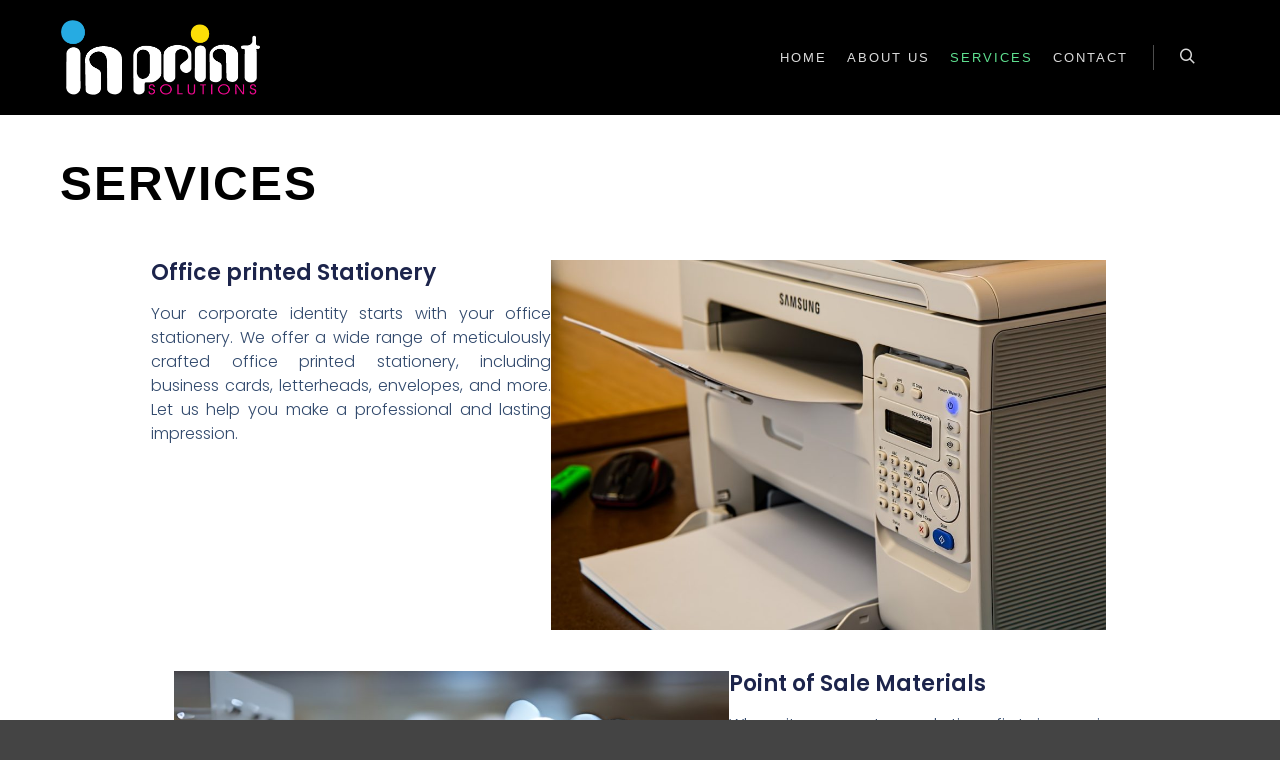

--- FILE ---
content_type: text/html; charset=UTF-8
request_url: https://inprint.lk/services/
body_size: 14361
content:
<!DOCTYPE html> <!--[if IE 9]><html class="no-js lt-ie10" lang="en-US"> <![endif]--> <!--[if gt IE 9]><!--><html class="no-js" lang="en-US"> <!--<![endif]--><head><meta charset="UTF-8" /><meta name="viewport" content="width=device-width,initial-scale=1" /><meta http-equiv="X-UA-Compatible" content="IE=edge"><link rel="stylesheet" media="print" onload="this.onload=null;this.media='all';" id="ao_optimized_gfonts" href="https://fonts.googleapis.com/css?family=Poppins%3A100%2C100italic%2C200%2C200italic%2C300%2C300italic%2C400%2C400italic%2C500%2C500italic%2C600%2C600italic%2C700%2C700italic%2C800%2C800italic%2C900%2C900italic&amp;display=swap"><link rel="profile" href="https://gmpg.org/xfn/11" /><meta name='robots' content='index, follow, max-image-preview:large, max-snippet:-1, max-video-preview:-1' /><title>Services - Inprint Solutions</title><link rel="canonical" href="https://inprint.lk/services/" /><meta property="og:locale" content="en_US" /><meta property="og:type" content="article" /><meta property="og:title" content="Services - Inprint Solutions" /><meta property="og:description" content="Office printed Stationery Your corporate identity starts with your office&hellip;  Read more" /><meta property="og:url" content="https://inprint.lk/services/" /><meta property="og:site_name" content="Inprint Solutions" /><meta property="article:modified_time" content="2024-02-12T11:34:36+00:00" /><meta name="twitter:card" content="summary_large_image" /><meta name="twitter:label1" content="Est. reading time" /><meta name="twitter:data1" content="2 minutes" /> <script type="application/ld+json" class="yoast-schema-graph">{"@context":"https://schema.org","@graph":[{"@type":"WebPage","@id":"https://inprint.lk/services/","url":"https://inprint.lk/services/","name":"Services - Inprint Solutions","isPartOf":{"@id":"https://inprint.lk/#website"},"datePublished":"2023-10-19T08:07:13+00:00","dateModified":"2024-02-12T11:34:36+00:00","breadcrumb":{"@id":"https://inprint.lk/services/#breadcrumb"},"inLanguage":"en-US","potentialAction":[{"@type":"ReadAction","target":["https://inprint.lk/services/"]}]},{"@type":"BreadcrumbList","@id":"https://inprint.lk/services/#breadcrumb","itemListElement":[{"@type":"ListItem","position":1,"name":"Home","item":"https://inprint.lk/"},{"@type":"ListItem","position":2,"name":"Services"}]},{"@type":"WebSite","@id":"https://inprint.lk/#website","url":"https://inprint.lk/","name":"Inprint Solutions","description":"","potentialAction":[{"@type":"SearchAction","target":{"@type":"EntryPoint","urlTemplate":"https://inprint.lk/?s={search_term_string}"},"query-input":"required name=search_term_string"}],"inLanguage":"en-US"}]}</script> <link href='https://fonts.gstatic.com' crossorigin='anonymous' rel='preconnect' /><link href='https://fonts.googleapis.com' rel='preconnect' /><link href='https://connect.facebook.net' rel='preconnect' /><link href='https://www.google-analytics.com' rel='preconnect' /><link href='https://www.googletagmanager.com' rel='preconnect' /><link rel="alternate" type="application/rss+xml" title="Inprint Solutions &raquo; Feed" href="https://inprint.lk/feed/" /><link rel="alternate" type="application/rss+xml" title="Inprint Solutions &raquo; Comments Feed" href="https://inprint.lk/comments/feed/" /><link rel='stylesheet' id='wp-block-library-css' href='https://inprint.lk/wp-includes/css/dist/block-library/style.min.css' type='text/css' media='all' /><link rel='stylesheet' id='wc-blocks-vendors-style-css' href='https://inprint.lk/wp-content/cache/autoptimize/css/autoptimize_single_b4eefed94a4409b1b967c1d9f3f24ca7.css' type='text/css' media='all' /><link rel='stylesheet' id='wc-all-blocks-style-css' href='https://inprint.lk/wp-content/cache/autoptimize/css/autoptimize_single_3668483d6bec85381fa572cfb16064de.css' type='text/css' media='all' /><link rel='stylesheet' id='classic-theme-styles-css' href='https://inprint.lk/wp-includes/css/classic-themes.min.css' type='text/css' media='all' /><style id='global-styles-inline-css' type='text/css'>body{--wp--preset--color--black:#000;--wp--preset--color--cyan-bluish-gray:#abb8c3;--wp--preset--color--white:#fff;--wp--preset--color--pale-pink:#f78da7;--wp--preset--color--vivid-red:#cf2e2e;--wp--preset--color--luminous-vivid-orange:#ff6900;--wp--preset--color--luminous-vivid-amber:#fcb900;--wp--preset--color--light-green-cyan:#7bdcb5;--wp--preset--color--vivid-green-cyan:#00d084;--wp--preset--color--pale-cyan-blue:#8ed1fc;--wp--preset--color--vivid-cyan-blue:#0693e3;--wp--preset--color--vivid-purple:#9b51e0;--wp--preset--gradient--vivid-cyan-blue-to-vivid-purple:linear-gradient(135deg,rgba(6,147,227,1) 0%,#9b51e0 100%);--wp--preset--gradient--light-green-cyan-to-vivid-green-cyan:linear-gradient(135deg,#7adcb4 0%,#00d082 100%);--wp--preset--gradient--luminous-vivid-amber-to-luminous-vivid-orange:linear-gradient(135deg,rgba(252,185,0,1) 0%,rgba(255,105,0,1) 100%);--wp--preset--gradient--luminous-vivid-orange-to-vivid-red:linear-gradient(135deg,rgba(255,105,0,1) 0%,#cf2e2e 100%);--wp--preset--gradient--very-light-gray-to-cyan-bluish-gray:linear-gradient(135deg,#eee 0%,#a9b8c3 100%);--wp--preset--gradient--cool-to-warm-spectrum:linear-gradient(135deg,#4aeadc 0%,#9778d1 20%,#cf2aba 40%,#ee2c82 60%,#fb6962 80%,#fef84c 100%);--wp--preset--gradient--blush-light-purple:linear-gradient(135deg,#ffceec 0%,#9896f0 100%);--wp--preset--gradient--blush-bordeaux:linear-gradient(135deg,#fecda5 0%,#fe2d2d 50%,#6b003e 100%);--wp--preset--gradient--luminous-dusk:linear-gradient(135deg,#ffcb70 0%,#c751c0 50%,#4158d0 100%);--wp--preset--gradient--pale-ocean:linear-gradient(135deg,#fff5cb 0%,#b6e3d4 50%,#33a7b5 100%);--wp--preset--gradient--electric-grass:linear-gradient(135deg,#caf880 0%,#71ce7e 100%);--wp--preset--gradient--midnight:linear-gradient(135deg,#020381 0%,#2874fc 100%);--wp--preset--duotone--dark-grayscale:url('#wp-duotone-dark-grayscale');--wp--preset--duotone--grayscale:url('#wp-duotone-grayscale');--wp--preset--duotone--purple-yellow:url('#wp-duotone-purple-yellow');--wp--preset--duotone--blue-red:url('#wp-duotone-blue-red');--wp--preset--duotone--midnight:url('#wp-duotone-midnight');--wp--preset--duotone--magenta-yellow:url('#wp-duotone-magenta-yellow');--wp--preset--duotone--purple-green:url('#wp-duotone-purple-green');--wp--preset--duotone--blue-orange:url('#wp-duotone-blue-orange');--wp--preset--font-size--small:13px;--wp--preset--font-size--medium:20px;--wp--preset--font-size--large:36px;--wp--preset--font-size--x-large:42px;--wp--preset--spacing--20:.44rem;--wp--preset--spacing--30:.67rem;--wp--preset--spacing--40:1rem;--wp--preset--spacing--50:1.5rem;--wp--preset--spacing--60:2.25rem;--wp--preset--spacing--70:3.38rem;--wp--preset--spacing--80:5.06rem;--wp--preset--shadow--natural:6px 6px 9px rgba(0,0,0,.2);--wp--preset--shadow--deep:12px 12px 50px rgba(0,0,0,.4);--wp--preset--shadow--sharp:6px 6px 0px rgba(0,0,0,.2);--wp--preset--shadow--outlined:6px 6px 0px -3px rgba(255,255,255,1),6px 6px rgba(0,0,0,1);--wp--preset--shadow--crisp:6px 6px 0px rgba(0,0,0,1)}:where(.is-layout-flex){gap:.5em}body .is-layout-flow>.alignleft{float:left;margin-inline-start:0;margin-inline-end:2em}body .is-layout-flow>.alignright{float:right;margin-inline-start:2em;margin-inline-end:0}body .is-layout-flow>.aligncenter{margin-left:auto !important;margin-right:auto !important}body .is-layout-constrained>.alignleft{float:left;margin-inline-start:0;margin-inline-end:2em}body .is-layout-constrained>.alignright{float:right;margin-inline-start:2em;margin-inline-end:0}body .is-layout-constrained>.aligncenter{margin-left:auto !important;margin-right:auto !important}body .is-layout-constrained>:where(:not(.alignleft):not(.alignright):not(.alignfull)){max-width:var(--wp--style--global--content-size);margin-left:auto !important;margin-right:auto !important}body .is-layout-constrained>.alignwide{max-width:var(--wp--style--global--wide-size)}body .is-layout-flex{display:flex}body .is-layout-flex{flex-wrap:wrap;align-items:center}body .is-layout-flex>*{margin:0}:where(.wp-block-columns.is-layout-flex){gap:2em}.has-black-color{color:var(--wp--preset--color--black) !important}.has-cyan-bluish-gray-color{color:var(--wp--preset--color--cyan-bluish-gray) !important}.has-white-color{color:var(--wp--preset--color--white) !important}.has-pale-pink-color{color:var(--wp--preset--color--pale-pink) !important}.has-vivid-red-color{color:var(--wp--preset--color--vivid-red) !important}.has-luminous-vivid-orange-color{color:var(--wp--preset--color--luminous-vivid-orange) !important}.has-luminous-vivid-amber-color{color:var(--wp--preset--color--luminous-vivid-amber) !important}.has-light-green-cyan-color{color:var(--wp--preset--color--light-green-cyan) !important}.has-vivid-green-cyan-color{color:var(--wp--preset--color--vivid-green-cyan) !important}.has-pale-cyan-blue-color{color:var(--wp--preset--color--pale-cyan-blue) !important}.has-vivid-cyan-blue-color{color:var(--wp--preset--color--vivid-cyan-blue) !important}.has-vivid-purple-color{color:var(--wp--preset--color--vivid-purple) !important}.has-black-background-color{background-color:var(--wp--preset--color--black) !important}.has-cyan-bluish-gray-background-color{background-color:var(--wp--preset--color--cyan-bluish-gray) !important}.has-white-background-color{background-color:var(--wp--preset--color--white) !important}.has-pale-pink-background-color{background-color:var(--wp--preset--color--pale-pink) !important}.has-vivid-red-background-color{background-color:var(--wp--preset--color--vivid-red) !important}.has-luminous-vivid-orange-background-color{background-color:var(--wp--preset--color--luminous-vivid-orange) !important}.has-luminous-vivid-amber-background-color{background-color:var(--wp--preset--color--luminous-vivid-amber) !important}.has-light-green-cyan-background-color{background-color:var(--wp--preset--color--light-green-cyan) !important}.has-vivid-green-cyan-background-color{background-color:var(--wp--preset--color--vivid-green-cyan) !important}.has-pale-cyan-blue-background-color{background-color:var(--wp--preset--color--pale-cyan-blue) !important}.has-vivid-cyan-blue-background-color{background-color:var(--wp--preset--color--vivid-cyan-blue) !important}.has-vivid-purple-background-color{background-color:var(--wp--preset--color--vivid-purple) !important}.has-black-border-color{border-color:var(--wp--preset--color--black) !important}.has-cyan-bluish-gray-border-color{border-color:var(--wp--preset--color--cyan-bluish-gray) !important}.has-white-border-color{border-color:var(--wp--preset--color--white) !important}.has-pale-pink-border-color{border-color:var(--wp--preset--color--pale-pink) !important}.has-vivid-red-border-color{border-color:var(--wp--preset--color--vivid-red) !important}.has-luminous-vivid-orange-border-color{border-color:var(--wp--preset--color--luminous-vivid-orange) !important}.has-luminous-vivid-amber-border-color{border-color:var(--wp--preset--color--luminous-vivid-amber) !important}.has-light-green-cyan-border-color{border-color:var(--wp--preset--color--light-green-cyan) !important}.has-vivid-green-cyan-border-color{border-color:var(--wp--preset--color--vivid-green-cyan) !important}.has-pale-cyan-blue-border-color{border-color:var(--wp--preset--color--pale-cyan-blue) !important}.has-vivid-cyan-blue-border-color{border-color:var(--wp--preset--color--vivid-cyan-blue) !important}.has-vivid-purple-border-color{border-color:var(--wp--preset--color--vivid-purple) !important}.has-vivid-cyan-blue-to-vivid-purple-gradient-background{background:var(--wp--preset--gradient--vivid-cyan-blue-to-vivid-purple) !important}.has-light-green-cyan-to-vivid-green-cyan-gradient-background{background:var(--wp--preset--gradient--light-green-cyan-to-vivid-green-cyan) !important}.has-luminous-vivid-amber-to-luminous-vivid-orange-gradient-background{background:var(--wp--preset--gradient--luminous-vivid-amber-to-luminous-vivid-orange) !important}.has-luminous-vivid-orange-to-vivid-red-gradient-background{background:var(--wp--preset--gradient--luminous-vivid-orange-to-vivid-red) !important}.has-very-light-gray-to-cyan-bluish-gray-gradient-background{background:var(--wp--preset--gradient--very-light-gray-to-cyan-bluish-gray) !important}.has-cool-to-warm-spectrum-gradient-background{background:var(--wp--preset--gradient--cool-to-warm-spectrum) !important}.has-blush-light-purple-gradient-background{background:var(--wp--preset--gradient--blush-light-purple) !important}.has-blush-bordeaux-gradient-background{background:var(--wp--preset--gradient--blush-bordeaux) !important}.has-luminous-dusk-gradient-background{background:var(--wp--preset--gradient--luminous-dusk) !important}.has-pale-ocean-gradient-background{background:var(--wp--preset--gradient--pale-ocean) !important}.has-electric-grass-gradient-background{background:var(--wp--preset--gradient--electric-grass) !important}.has-midnight-gradient-background{background:var(--wp--preset--gradient--midnight) !important}.has-small-font-size{font-size:var(--wp--preset--font-size--small) !important}.has-medium-font-size{font-size:var(--wp--preset--font-size--medium) !important}.has-large-font-size{font-size:var(--wp--preset--font-size--large) !important}.has-x-large-font-size{font-size:var(--wp--preset--font-size--x-large) !important}.wp-block-navigation a:where(:not(.wp-element-button)){color:inherit}:where(.wp-block-columns.is-layout-flex){gap:2em}.wp-block-pullquote{font-size:1.5em;line-height:1.6}</style><link rel='stylesheet' id='woocommerce-layout-css' href='https://inprint.lk/wp-content/cache/autoptimize/css/autoptimize_single_ce795adb7e7594cbc25f9fd2d6e1a2fd.css' type='text/css' media='all' /><link rel='stylesheet' id='woocommerce-smallscreen-css' href='https://inprint.lk/wp-content/cache/autoptimize/css/autoptimize_single_29ed0396622780590223cd919f310dd7.css' type='text/css' media='only screen and (max-width: 768px)' /><link rel='stylesheet' id='woocommerce-general-css' href='https://inprint.lk/wp-content/cache/autoptimize/css/autoptimize_single_68a2e1c3048033103d11856810f40fb2.css' type='text/css' media='all' /><style id='woocommerce-inline-inline-css' type='text/css'>.woocommerce form .form-row .required{visibility:visible}</style><link rel='stylesheet' id='elementor-icons-css' href='https://inprint.lk/wp-content/plugins/elementor/assets/lib/eicons/css/elementor-icons.min.css' type='text/css' media='all' /><link rel='stylesheet' id='elementor-frontend-css' href='https://inprint.lk/wp-content/plugins/elementor/assets/css/frontend-lite.min.css' type='text/css' media='all' /><link rel='stylesheet' id='swiper-css' href='https://inprint.lk/wp-content/plugins/elementor/assets/lib/swiper/v8/css/swiper.min.css' type='text/css' media='all' /><link rel='stylesheet' id='elementor-post-11995-css' href='https://inprint.lk/wp-content/uploads/elementor/css/post-11995.css' type='text/css' media='all' /><link rel='stylesheet' id='elementor-global-css' href='https://inprint.lk/wp-content/uploads/elementor/css/global.css' type='text/css' media='all' /><link rel='stylesheet' id='elementor-post-12223-css' href='https://inprint.lk/wp-content/uploads/elementor/css/post-12223.css' type='text/css' media='all' /><link rel='stylesheet' id='font-awesome-css' href='https://inprint.lk/wp-content/plugins/elementor/assets/lib/font-awesome/css/font-awesome.min.css' type='text/css' media='all' /><link rel='stylesheet' id='a13-icomoon-css' href='https://inprint.lk/wp-content/cache/autoptimize/css/autoptimize_single_4bbb5fff19966903f8134faff0532d5f.css' type='text/css' media='all' /><link rel='stylesheet' id='a13-main-style-css' href='https://inprint.lk/wp-content/cache/autoptimize/css/autoptimize_single_765fe33bfbaa08b702b504ed1d49dc49.css' type='text/css' media='all' /><link rel='stylesheet' id='apollo13framework-woocommerce-css' href='https://inprint.lk/wp-content/cache/autoptimize/css/autoptimize_single_23e471b4e101bda390af2f2533ba3a02.css' type='text/css' media='all' /><link rel='stylesheet' id='jquery-lightgallery-css' href='https://inprint.lk/wp-content/themes/rife-free/js/light-gallery/css/lightgallery.min.css' type='text/css' media='all' /><link rel='stylesheet' id='a13-user-css-css' href='https://inprint.lk/wp-content/uploads/apollo13_framework_files/css/user.css' type='text/css' media='all' /><link rel='stylesheet' id='font-awesome-5-all-css' href='https://inprint.lk/wp-content/plugins/elementor/assets/lib/font-awesome/css/all.min.css' type='text/css' media='all' /><link rel='stylesheet' id='font-awesome-4-shim-css' href='https://inprint.lk/wp-content/plugins/elementor/assets/lib/font-awesome/css/v4-shims.min.css' type='text/css' media='all' /><link rel='stylesheet' id='eael-general-css' href='https://inprint.lk/wp-content/plugins/essential-addons-for-elementor-lite/assets/front-end/css/view/general.min.css' type='text/css' media='all' /><link rel="preconnect" href="https://fonts.gstatic.com/" crossorigin><script type='text/javascript' src='https://inprint.lk/wp-includes/js/jquery/jquery.min.js' id='jquery-core-js'></script> <script defer type='text/javascript' src='https://inprint.lk/wp-includes/js/jquery/jquery-migrate.min.js' id='jquery-migrate-js'></script> <script defer type='text/javascript' src='https://inprint.lk/wp-content/plugins/elementor/assets/lib/font-awesome/js/v4-shims.min.js' id='font-awesome-4-shim-js'></script> <link rel="https://api.w.org/" href="https://inprint.lk/wp-json/" /><link rel="alternate" type="application/json" href="https://inprint.lk/wp-json/wp/v2/pages/12223" /><link rel="EditURI" type="application/rsd+xml" title="RSD" href="https://inprint.lk/xmlrpc.php?rsd" /><link rel="wlwmanifest" type="application/wlwmanifest+xml" href="https://inprint.lk/wp-includes/wlwmanifest.xml" /><meta name="generator" content="WordPress 6.2.8" /><meta name="generator" content="WooCommerce 8.1.3" /><link rel='shortlink' href='https://inprint.lk/?p=12223' /><link rel="alternate" type="application/json+oembed" href="https://inprint.lk/wp-json/oembed/1.0/embed?url=https%3A%2F%2Finprint.lk%2Fservices%2F" /><link rel="alternate" type="text/xml+oembed" href="https://inprint.lk/wp-json/oembed/1.0/embed?url=https%3A%2F%2Finprint.lk%2Fservices%2F&#038;format=xml" /> <script defer src="[data-uri]"></script> <noscript><style>.woocommerce-product-gallery{opacity:1 !important}</style></noscript><meta name="generator" content="Elementor 3.16.4; features: e_dom_optimization, e_optimized_assets_loading, e_optimized_css_loading, additional_custom_breakpoints; settings: css_print_method-external, google_font-enabled, font_display-swap"><link rel="icon" href="https://inprint.lk/wp-content/uploads/2023/10/photo.jpg" sizes="32x32" /><link rel="icon" href="https://inprint.lk/wp-content/uploads/2023/10/photo.jpg" sizes="192x192" /><link rel="apple-touch-icon" href="https://inprint.lk/wp-content/uploads/2023/10/photo.jpg" /><meta name="msapplication-TileImage" content="https://inprint.lk/wp-content/uploads/2023/10/photo.jpg" /></head><body id="top" class="page-template-default page page-id-12223 theme-rife-free woocommerce-no-js header-horizontal site-layout-full elementor-default elementor-kit-11995 elementor-page elementor-page-12223" itemtype="https://schema.org/WebPage" itemscope> <svg xmlns="http://www.w3.org/2000/svg" viewBox="0 0 0 0" width="0" height="0" focusable="false" role="none" style="visibility: hidden; position: absolute; left: -9999px; overflow: hidden;" ><defs><filter id="wp-duotone-dark-grayscale"><feColorMatrix color-interpolation-filters="sRGB" type="matrix" values=" .299 .587 .114 0 0 .299 .587 .114 0 0 .299 .587 .114 0 0 .299 .587 .114 0 0 " /><feComponentTransfer color-interpolation-filters="sRGB" ><feFuncR type="table" tableValues="0 0.49803921568627" /><feFuncG type="table" tableValues="0 0.49803921568627" /><feFuncB type="table" tableValues="0 0.49803921568627" /><feFuncA type="table" tableValues="1 1" /></feComponentTransfer><feComposite in2="SourceGraphic" operator="in" /></filter></defs></svg><svg xmlns="http://www.w3.org/2000/svg" viewBox="0 0 0 0" width="0" height="0" focusable="false" role="none" style="visibility: hidden; position: absolute; left: -9999px; overflow: hidden;" ><defs><filter id="wp-duotone-grayscale"><feColorMatrix color-interpolation-filters="sRGB" type="matrix" values=" .299 .587 .114 0 0 .299 .587 .114 0 0 .299 .587 .114 0 0 .299 .587 .114 0 0 " /><feComponentTransfer color-interpolation-filters="sRGB" ><feFuncR type="table" tableValues="0 1" /><feFuncG type="table" tableValues="0 1" /><feFuncB type="table" tableValues="0 1" /><feFuncA type="table" tableValues="1 1" /></feComponentTransfer><feComposite in2="SourceGraphic" operator="in" /></filter></defs></svg><svg xmlns="http://www.w3.org/2000/svg" viewBox="0 0 0 0" width="0" height="0" focusable="false" role="none" style="visibility: hidden; position: absolute; left: -9999px; overflow: hidden;" ><defs><filter id="wp-duotone-purple-yellow"><feColorMatrix color-interpolation-filters="sRGB" type="matrix" values=" .299 .587 .114 0 0 .299 .587 .114 0 0 .299 .587 .114 0 0 .299 .587 .114 0 0 " /><feComponentTransfer color-interpolation-filters="sRGB" ><feFuncR type="table" tableValues="0.54901960784314 0.98823529411765" /><feFuncG type="table" tableValues="0 1" /><feFuncB type="table" tableValues="0.71764705882353 0.25490196078431" /><feFuncA type="table" tableValues="1 1" /></feComponentTransfer><feComposite in2="SourceGraphic" operator="in" /></filter></defs></svg><svg xmlns="http://www.w3.org/2000/svg" viewBox="0 0 0 0" width="0" height="0" focusable="false" role="none" style="visibility: hidden; position: absolute; left: -9999px; overflow: hidden;" ><defs><filter id="wp-duotone-blue-red"><feColorMatrix color-interpolation-filters="sRGB" type="matrix" values=" .299 .587 .114 0 0 .299 .587 .114 0 0 .299 .587 .114 0 0 .299 .587 .114 0 0 " /><feComponentTransfer color-interpolation-filters="sRGB" ><feFuncR type="table" tableValues="0 1" /><feFuncG type="table" tableValues="0 0.27843137254902" /><feFuncB type="table" tableValues="0.5921568627451 0.27843137254902" /><feFuncA type="table" tableValues="1 1" /></feComponentTransfer><feComposite in2="SourceGraphic" operator="in" /></filter></defs></svg><svg xmlns="http://www.w3.org/2000/svg" viewBox="0 0 0 0" width="0" height="0" focusable="false" role="none" style="visibility: hidden; position: absolute; left: -9999px; overflow: hidden;" ><defs><filter id="wp-duotone-midnight"><feColorMatrix color-interpolation-filters="sRGB" type="matrix" values=" .299 .587 .114 0 0 .299 .587 .114 0 0 .299 .587 .114 0 0 .299 .587 .114 0 0 " /><feComponentTransfer color-interpolation-filters="sRGB" ><feFuncR type="table" tableValues="0 0" /><feFuncG type="table" tableValues="0 0.64705882352941" /><feFuncB type="table" tableValues="0 1" /><feFuncA type="table" tableValues="1 1" /></feComponentTransfer><feComposite in2="SourceGraphic" operator="in" /></filter></defs></svg><svg xmlns="http://www.w3.org/2000/svg" viewBox="0 0 0 0" width="0" height="0" focusable="false" role="none" style="visibility: hidden; position: absolute; left: -9999px; overflow: hidden;" ><defs><filter id="wp-duotone-magenta-yellow"><feColorMatrix color-interpolation-filters="sRGB" type="matrix" values=" .299 .587 .114 0 0 .299 .587 .114 0 0 .299 .587 .114 0 0 .299 .587 .114 0 0 " /><feComponentTransfer color-interpolation-filters="sRGB" ><feFuncR type="table" tableValues="0.78039215686275 1" /><feFuncG type="table" tableValues="0 0.94901960784314" /><feFuncB type="table" tableValues="0.35294117647059 0.47058823529412" /><feFuncA type="table" tableValues="1 1" /></feComponentTransfer><feComposite in2="SourceGraphic" operator="in" /></filter></defs></svg><svg xmlns="http://www.w3.org/2000/svg" viewBox="0 0 0 0" width="0" height="0" focusable="false" role="none" style="visibility: hidden; position: absolute; left: -9999px; overflow: hidden;" ><defs><filter id="wp-duotone-purple-green"><feColorMatrix color-interpolation-filters="sRGB" type="matrix" values=" .299 .587 .114 0 0 .299 .587 .114 0 0 .299 .587 .114 0 0 .299 .587 .114 0 0 " /><feComponentTransfer color-interpolation-filters="sRGB" ><feFuncR type="table" tableValues="0.65098039215686 0.40392156862745" /><feFuncG type="table" tableValues="0 1" /><feFuncB type="table" tableValues="0.44705882352941 0.4" /><feFuncA type="table" tableValues="1 1" /></feComponentTransfer><feComposite in2="SourceGraphic" operator="in" /></filter></defs></svg><svg xmlns="http://www.w3.org/2000/svg" viewBox="0 0 0 0" width="0" height="0" focusable="false" role="none" style="visibility: hidden; position: absolute; left: -9999px; overflow: hidden;" ><defs><filter id="wp-duotone-blue-orange"><feColorMatrix color-interpolation-filters="sRGB" type="matrix" values=" .299 .587 .114 0 0 .299 .587 .114 0 0 .299 .587 .114 0 0 .299 .587 .114 0 0 " /><feComponentTransfer color-interpolation-filters="sRGB" ><feFuncR type="table" tableValues="0.098039215686275 1" /><feFuncG type="table" tableValues="0 0.66274509803922" /><feFuncB type="table" tableValues="0.84705882352941 0.41960784313725" /><feFuncA type="table" tableValues="1 1" /></feComponentTransfer><feComposite in2="SourceGraphic" operator="in" /></filter></defs></svg><div class="whole-layout"><div id="preloader" class="flash onReady"><div class="preload-content"><div class="preloader-animation"><div class="pace-progress"><div class="pace-progress-inner"></div ></div><div class="pace-activity"></div></div> <a class="skip-preloader a13icon-cross" href="#"></a></div></div><div class="page-background to-move"></div><header id="header" class="to-move a13-horizontal header-type-one_line a13-normal-variant header-variant-one_line narrow tools-icons-1 sticky-no-hiding" itemtype="https://schema.org/WPHeader" itemscope><div class="head"><div class="logo-container" itemtype="https://schema.org/Organization" itemscope><a class="logo normal-logo image-logo" href="https://inprint.lk/" title="Inprint Solutions" rel="home" itemprop="url"><img src="/wp-content/uploads/2023/10/Asset-2@2x-2.png" alt="Inprint Solutions" width="395" height="149" itemprop="logo" /></a></div><nav id="access" class="navigation-bar" itemtype="https://schema.org/SiteNavigationElement" itemscope><div class="menu-container"><ul id="menu-main-menu" class="top-menu opener-icons-on"><li id="menu-item-12110" class="menu-item menu-item-type-custom menu-item-object-custom menu-item-home menu-item-12110 normal-menu"><a href="https://inprint.lk/#home"><span>Home</span></a></li><li id="menu-item-12208" class="menu-item menu-item-type-post_type menu-item-object-page menu-item-12208 normal-menu"><a href="https://inprint.lk/about-us/"><span>About Us</span></a></li><li id="menu-item-12235" class="menu-item menu-item-type-post_type menu-item-object-page current-menu-item page_item page-item-12223 current_page_item menu-item-12235 normal-menu"><a href="https://inprint.lk/services/"><span>Services</span></a></li><li id="menu-item-11964" class="menu-item menu-item-type-custom menu-item-object-custom menu-item-home menu-item-11964 normal-menu"><a href="https://inprint.lk/#contact"><span>Contact</span></a></li></ul></div></nav><div id="header-tools" class=" icons-1"><button id="search-button" class="a13icon-search tool" title="Search"><span class="screen-reader-text">Search</span></button><button id="mobile-menu-opener" class="a13icon-menu tool" title="Main menu"><span class="screen-reader-text">Main menu</span></button></div></div><div class="search-container"><div class="search"><span class="a13icon-search"></span><form class="search-form" role="search" method="get" action="https://inprint.lk/" ><fieldset class="semantic"> <input placeholder="Search &hellip;" type="search" name="s" id="s1" data-swplive="true" value="" /> <input type="submit" id="searchsubmit1" title="Search" value="Search" /></fieldset></form><span class="a13icon-cross close"></span></div><div id="search-results-header"></div></div></header><div id="mid" class="to-move layout-center layout-parted layout-no-edge layout-fixed no-sidebars"><header class="title-bar outside title_bar_variant_classic title_bar_width_ has-effect"><div class="overlay-color"><div class="in"><div class="titles"><h1 class="page-title entry-title" itemprop="headline">Services</h1></div></div></div></header><article id="content" class="clearfix" itemtype="https://schema.org/CreativeWork" itemscope><div class="content-limiter"><div id="col-mask"><div id="post-12223" class="content-box post-12223 page type-page status-publish"><div class="formatter"><div class="real-content" itemprop="text"><div data-elementor-type="wp-page" data-elementor-id="12223" class="elementor elementor-12223"><div class="elementor-element elementor-element-64da07ac e-con-full e-flex e-con e-parent" data-id="64da07ac" data-element_type="container" data-settings="{&quot;background_background&quot;:&quot;classic&quot;,&quot;content_width&quot;:&quot;full&quot;}" data-core-v316-plus="true"><div class="elementor-element elementor-element-19da0dc6 e-con-full e-flex e-con e-child" data-id="19da0dc6" data-element_type="container" data-settings="{&quot;content_width&quot;:&quot;full&quot;}"><div class="elementor-element elementor-element-3fcce438 elementor-widget elementor-widget-heading" data-id="3fcce438" data-element_type="widget" data-widget_type="heading.default"><div class="elementor-widget-container"><style>/*! elementor - v3.16.0 - 20-09-2023 */
.elementor-heading-title{padding:0;margin:0;line-height:1}.elementor-widget-heading .elementor-heading-title[class*=elementor-size-]>a{color:inherit;font-size:inherit;line-height:inherit}.elementor-widget-heading .elementor-heading-title.elementor-size-small{font-size:15px}.elementor-widget-heading .elementor-heading-title.elementor-size-medium{font-size:19px}.elementor-widget-heading .elementor-heading-title.elementor-size-large{font-size:29px}.elementor-widget-heading .elementor-heading-title.elementor-size-xl{font-size:39px}.elementor-widget-heading .elementor-heading-title.elementor-size-xxl{font-size:59px}</style><h2 class="elementor-heading-title elementor-size-default">Office printed Stationery</h2></div></div><div class="elementor-element elementor-element-542e6cc9 elementor-widget elementor-widget-text-editor" data-id="542e6cc9" data-element_type="widget" data-widget_type="text-editor.default"><div class="elementor-widget-container"><style>/*! elementor - v3.16.0 - 20-09-2023 */
.elementor-widget-text-editor.elementor-drop-cap-view-stacked .elementor-drop-cap{background-color:#69727d;color:#fff}.elementor-widget-text-editor.elementor-drop-cap-view-framed .elementor-drop-cap{color:#69727d;border:3px solid;background-color:transparent}.elementor-widget-text-editor:not(.elementor-drop-cap-view-default) .elementor-drop-cap{margin-top:8px}.elementor-widget-text-editor:not(.elementor-drop-cap-view-default) .elementor-drop-cap-letter{width:1em;height:1em}.elementor-widget-text-editor .elementor-drop-cap{float:left;text-align:center;line-height:1;font-size:50px}.elementor-widget-text-editor .elementor-drop-cap-letter{display:inline-block}</style><p><span class="TextRun SCXW34172087 BCX9" lang="EN-US" xml:lang="EN-US" data-contrast="auto"><span class="NormalTextRun SCXW34172087 BCX9">Your corporate identity starts with your office stationery. We offer a wide range of meticulously crafted </span><span class="NormalTextRun ContextualSpellingAndGrammarErrorV2Themed SCXW34172087 BCX9">office printed</span><span class="NormalTextRun SCXW34172087 BCX9"> stationery, including business cards, letterheads, envelopes, and more. Let us help you make a professional and </span><span class="NormalTextRun SCXW34172087 BCX9">lasting impression</span><span class="NormalTextRun SCXW34172087 BCX9">.</span></span><span class="EOP SCXW34172087 BCX9" data-ccp-props="{&quot;201341983&quot;:0,&quot;335559739&quot;:160,&quot;335559740&quot;:259}"> </span></p></div></div></div><div class="elementor-element elementor-element-57e3af2a e-con-full e-flex e-con e-child" data-id="57e3af2a" data-element_type="container" data-settings="{&quot;content_width&quot;:&quot;full&quot;}"><div class="elementor-element elementor-element-75f9bb38 elementor-widget elementor-widget-image" data-id="75f9bb38" data-element_type="widget" data-widget_type="image.default"><div class="elementor-widget-container"><style>/*! elementor - v3.16.0 - 20-09-2023 */
.elementor-widget-image{text-align:center}.elementor-widget-image a{display:inline-block}.elementor-widget-image a img[src$=".svg"]{width:48px}.elementor-widget-image img{vertical-align:middle;display:inline-block}</style><img decoding="async" width="800" height="533" src="https://inprint.lk/wp-content/uploads/2023/10/printer-790396_1280-1024x682.jpg" class="attachment-large size-large wp-image-12240" alt="" loading="lazy" srcset="https://inprint.lk/wp-content/uploads/2023/10/printer-790396_1280-1024x682.jpg 1024w, https://inprint.lk/wp-content/uploads/2023/10/printer-790396_1280-300x200.jpg 300w, https://inprint.lk/wp-content/uploads/2023/10/printer-790396_1280-768x512.jpg 768w, https://inprint.lk/wp-content/uploads/2023/10/printer-790396_1280-600x400.jpg 600w, https://inprint.lk/wp-content/uploads/2023/10/printer-790396_1280.jpg 1280w" sizes="(max-width: 800px) 100vw, 800px" /></div></div></div></div><div class="elementor-element elementor-element-55cf022 e-con-full e-flex e-con e-parent" data-id="55cf022" data-element_type="container" data-settings="{&quot;background_background&quot;:&quot;classic&quot;,&quot;content_width&quot;:&quot;full&quot;}" data-core-v316-plus="true"><div class="elementor-element elementor-element-1dfe7b4 e-con-full e-flex e-con e-child" data-id="1dfe7b4" data-element_type="container" data-settings="{&quot;content_width&quot;:&quot;full&quot;}"><div class="elementor-element elementor-element-7b99b255 elementor-widget elementor-widget-heading" data-id="7b99b255" data-element_type="widget" data-widget_type="heading.default"><div class="elementor-widget-container"><h2 class="elementor-heading-title elementor-size-default">Point of Sale Materials</h2></div></div><div class="elementor-element elementor-element-64e76c98 elementor-widget elementor-widget-text-editor" data-id="64e76c98" data-element_type="widget" data-widget_type="text-editor.default"><div class="elementor-widget-container"><p><span class="TextRun SCXW10573431 BCX9" lang="EN-US" xml:lang="EN-US" data-contrast="auto"><span class="NormalTextRun SCXW10573431 BCX9">When it comes to marketing, first impressions matter. Our </span><span class="NormalTextRun ContextualSpellingAndGrammarErrorV2Themed SCXW10573431 BCX9">point of sale</span><span class="NormalTextRun SCXW10573431 BCX9"> materials </span><span class="NormalTextRun SCXW10573431 BCX9">are designed</span><span class="NormalTextRun SCXW10573431 BCX9"> to capture attention and drive sales. From posters and banners to product displays, we create materials that leave a lasting impact.</span></span><span class="EOP SCXW10573431 BCX9" data-ccp-props="{&quot;201341983&quot;:0,&quot;335559739&quot;:160,&quot;335559740&quot;:259}"> </span></p></div></div></div><div class="elementor-element elementor-element-406943c1 e-con-full e-flex e-con e-child" data-id="406943c1" data-element_type="container" data-settings="{&quot;content_width&quot;:&quot;full&quot;}"><div class="elementor-element elementor-element-16aa9c6f elementor-widget elementor-widget-image" data-id="16aa9c6f" data-element_type="widget" data-widget_type="image.default"><div class="elementor-widget-container"> <img decoding="async" width="800" height="513" src="https://inprint.lk/wp-content/uploads/2023/10/Shutterstock-UPT8OIiXBH-1024x656.jpg" class="attachment-large size-large wp-image-12242" alt="" loading="lazy" srcset="https://inprint.lk/wp-content/uploads/2023/10/Shutterstock-UPT8OIiXBH-1024x656.jpg 1024w, https://inprint.lk/wp-content/uploads/2023/10/Shutterstock-UPT8OIiXBH-300x192.jpg 300w, https://inprint.lk/wp-content/uploads/2023/10/Shutterstock-UPT8OIiXBH-768x492.jpg 768w, https://inprint.lk/wp-content/uploads/2023/10/Shutterstock-UPT8OIiXBH-1536x985.jpg 1536w, https://inprint.lk/wp-content/uploads/2023/10/Shutterstock-UPT8OIiXBH-600x385.jpg 600w, https://inprint.lk/wp-content/uploads/2023/10/Shutterstock-UPT8OIiXBH.jpg 1560w" sizes="(max-width: 800px) 100vw, 800px" /></div></div></div></div><div class="elementor-element elementor-element-56772e9f e-con-full e-flex e-con e-parent" data-id="56772e9f" data-element_type="container" data-settings="{&quot;background_background&quot;:&quot;classic&quot;,&quot;content_width&quot;:&quot;full&quot;}" data-core-v316-plus="true"><div class="elementor-element elementor-element-3d001179 e-con-full e-flex e-con e-child" data-id="3d001179" data-element_type="container" data-settings="{&quot;content_width&quot;:&quot;full&quot;}"><div class="elementor-element elementor-element-2de9ea5b elementor-widget elementor-widget-heading" data-id="2de9ea5b" data-element_type="widget" data-widget_type="heading.default"><div class="elementor-widget-container"><h2 class="elementor-heading-title elementor-size-default">Customized Corporate Printing</h2></div></div><div class="elementor-element elementor-element-18fa567b elementor-widget elementor-widget-text-editor" data-id="18fa567b" data-element_type="widget" data-widget_type="text-editor.default"><div class="elementor-widget-container"><p><span class="TextRun SCXW222357288 BCX9" lang="EN-US" xml:lang="EN-US" data-contrast="auto"><span class="NormalTextRun SCXW222357288 BCX9">Standing out in a crowded marketplace is essential. Our customized corporate printing solutions include brochures, catalogs, flyers, and promotional materials. We work closely with you to ensure your brand shines and stands out from the competition.</span></span><span class="EOP SCXW222357288 BCX9" data-ccp-props="{&quot;201341983&quot;:0,&quot;335559739&quot;:160,&quot;335559740&quot;:259}"> </span></p></div></div></div><div class="elementor-element elementor-element-62c38c49 e-con-full e-flex e-con e-child" data-id="62c38c49" data-element_type="container" data-settings="{&quot;content_width&quot;:&quot;full&quot;}"><div class="elementor-element elementor-element-3fa801d elementor-widget elementor-widget-image" data-id="3fa801d" data-element_type="widget" data-widget_type="image.default"><div class="elementor-widget-container"> <img decoding="async" width="800" height="457" src="https://inprint.lk/wp-content/uploads/2023/10/15381-1.jpg" class="attachment-large size-large wp-image-12244" alt="" loading="lazy" srcset="https://inprint.lk/wp-content/uploads/2023/10/15381-1.jpg 1000w, https://inprint.lk/wp-content/uploads/2023/10/15381-1-300x171.jpg 300w, https://inprint.lk/wp-content/uploads/2023/10/15381-1-768x439.jpg 768w, https://inprint.lk/wp-content/uploads/2023/10/15381-1-600x343.jpg 600w" sizes="(max-width: 800px) 100vw, 800px" /></div></div></div></div><div class="elementor-element elementor-element-a9672dc e-con-full e-flex e-con e-parent" data-id="a9672dc" data-element_type="container" data-settings="{&quot;background_background&quot;:&quot;classic&quot;,&quot;content_width&quot;:&quot;full&quot;}" data-core-v316-plus="true"><div class="elementor-element elementor-element-44176ee e-con-full e-flex e-con e-child" data-id="44176ee" data-element_type="container" data-settings="{&quot;content_width&quot;:&quot;full&quot;}"><div class="elementor-element elementor-element-9c35b8e elementor-widget elementor-widget-heading" data-id="9c35b8e" data-element_type="widget" data-widget_type="heading.default"><div class="elementor-widget-container"><h2 class="elementor-heading-title elementor-size-default">Government Printing Solutions</h2></div></div><div class="elementor-element elementor-element-e3b5ce7 elementor-widget elementor-widget-text-editor" data-id="e3b5ce7" data-element_type="widget" data-widget_type="text-editor.default"><div class="elementor-widget-container"><p><span class="TextRun SCXW225045350 BCX9" lang="EN-US" xml:lang="EN-US" data-contrast="auto"><span class="NormalTextRun SCXW225045350 BCX9">We understand the unique requirements of government organizations. </span><span class="NormalTextRun SpellingErrorV2Themed SCXW225045350 BCX9">InPrint</span><span class="NormalTextRun SCXW225045350 BCX9"> Solutions is your trusted partner for government printing needs, offering security, quality, and precision in every project.</span></span><span class="EOP SCXW225045350 BCX9" data-ccp-props="{&quot;201341983&quot;:0,&quot;335559739&quot;:160,&quot;335559740&quot;:259}"> </span></p></div></div></div><div class="elementor-element elementor-element-1493d2d e-con-full e-flex e-con e-child" data-id="1493d2d" data-element_type="container" data-settings="{&quot;content_width&quot;:&quot;full&quot;}"><div class="elementor-element elementor-element-5ea7ff5 elementor-widget elementor-widget-image" data-id="5ea7ff5" data-element_type="widget" data-widget_type="image.default"><div class="elementor-widget-container"> <img decoding="async" width="800" height="534" src="https://inprint.lk/wp-content/uploads/2023/10/hands-working-network-graphic-overlay-banner-desk-1024x683.jpg" class="attachment-large size-large wp-image-12245" alt="" loading="lazy" srcset="https://inprint.lk/wp-content/uploads/2023/10/hands-working-network-graphic-overlay-banner-desk-1024x683.jpg 1024w, https://inprint.lk/wp-content/uploads/2023/10/hands-working-network-graphic-overlay-banner-desk-300x200.jpg 300w, https://inprint.lk/wp-content/uploads/2023/10/hands-working-network-graphic-overlay-banner-desk-768x513.jpg 768w, https://inprint.lk/wp-content/uploads/2023/10/hands-working-network-graphic-overlay-banner-desk-1536x1025.jpg 1536w, https://inprint.lk/wp-content/uploads/2023/10/hands-working-network-graphic-overlay-banner-desk-2048x1367.jpg 2048w, https://inprint.lk/wp-content/uploads/2023/10/hands-working-network-graphic-overlay-banner-desk-600x400.jpg 600w" sizes="(max-width: 800px) 100vw, 800px" /></div></div></div></div><div class="elementor-element elementor-element-595cff4 e-con-full e-flex e-con e-parent" data-id="595cff4" data-element_type="container" data-settings="{&quot;background_background&quot;:&quot;classic&quot;,&quot;content_width&quot;:&quot;full&quot;}" data-core-v316-plus="true"><div class="elementor-element elementor-element-80739b9 e-con-full e-flex e-con e-child" data-id="80739b9" data-element_type="container" data-settings="{&quot;content_width&quot;:&quot;full&quot;}"><div class="elementor-element elementor-element-dc91a40 elementor-widget elementor-widget-heading" data-id="dc91a40" data-element_type="widget" data-widget_type="heading.default"><div class="elementor-widget-container"><h2 class="elementor-heading-title elementor-size-default">Educational Printing Services:</h2></div></div><div class="elementor-element elementor-element-e56ca77 elementor-widget elementor-widget-text-editor" data-id="e56ca77" data-element_type="widget" data-widget_type="text-editor.default"><div class="elementor-widget-container"><p><span class="TextRun SCXW211833394 BCX9" lang="EN-US" xml:lang="EN-US" data-contrast="auto"><span class="NormalTextRun SpellingErrorV2Themed SCXW211833394 BCX9">InPrint</span><span class="NormalTextRun SCXW211833394 BCX9"> Solutions supports educational institutions by </span><span class="NormalTextRun SCXW211833394 BCX9">providing</span><span class="NormalTextRun SCXW211833394 BCX9"> custom printing solutions for educational materials, banners, and more. Our goal is to enhance the learning experience through visually appealing materials.</span></span><span class="EOP SCXW211833394 BCX9" data-ccp-props="{&quot;201341983&quot;:0,&quot;335559739&quot;:160,&quot;335559740&quot;:259}"> </span></p></div></div></div><div class="elementor-element elementor-element-07d9fe7 e-con-full e-flex e-con e-child" data-id="07d9fe7" data-element_type="container" data-settings="{&quot;content_width&quot;:&quot;full&quot;}"><div class="elementor-element elementor-element-1ed655f elementor-widget elementor-widget-image" data-id="1ed655f" data-element_type="widget" data-widget_type="image.default"><div class="elementor-widget-container"> <img decoding="async" width="800" height="534" src="https://inprint.lk/wp-content/uploads/2023/10/medium-shot-people-talking-about-color-palette-1-1024x684.jpg" class="attachment-large size-large wp-image-12247" alt="" loading="lazy" srcset="https://inprint.lk/wp-content/uploads/2023/10/medium-shot-people-talking-about-color-palette-1-1024x684.jpg 1024w, https://inprint.lk/wp-content/uploads/2023/10/medium-shot-people-talking-about-color-palette-1-300x200.jpg 300w, https://inprint.lk/wp-content/uploads/2023/10/medium-shot-people-talking-about-color-palette-1-768x513.jpg 768w, https://inprint.lk/wp-content/uploads/2023/10/medium-shot-people-talking-about-color-palette-1-1536x1025.jpg 1536w, https://inprint.lk/wp-content/uploads/2023/10/medium-shot-people-talking-about-color-palette-1-2048x1367.jpg 2048w, https://inprint.lk/wp-content/uploads/2023/10/medium-shot-people-talking-about-color-palette-1-600x401.jpg 600w" sizes="(max-width: 800px) 100vw, 800px" /></div></div></div></div></div><div class="clear"></div></div></div></div></div></div></article></div><footer id="footer" class="to-move narrow classic footer-separator" itemtype="https://schema.org/WPFooter" itemscope><div class="foot-widgets four-col dark-sidebar"><div class="foot-content clearfix"><div id="media_image-8" class="widget widget_media_image"><img width="171" height="65" src="https://inprint.lk/wp-content/uploads/2023/10/Asset-2@2x-2-1-2.png" class="image wp-image-12083  attachment-full size-full" alt="" decoding="async" loading="lazy" style="max-width: 100%; height: auto;" /></div><div id="text-17" class="widget widget_text"><h3 class="title"><span>Why Inprint</span></h3><div class="textwidget"><p><span class="NormalTextRun SpellingErrorV2Themed SCXW11381299 BCX0">InPrint</span><span class="NormalTextRun SCXW11381299 BCX0"> Solutions is your trusted</span><span class="NormalTextRun SCXW11381299 BCX0"> partner for all your printing needs.</span></p><p><span class="TextRun SCXW11381299 BCX0" lang="EN-US" xml:lang="EN-US" data-contrast="auto"><span class="NormalTextRun SCXW11381299 BCX0">With a strong commitment to excellence, we specialize in delivering top-notch printing products and services catering to both private and government organizations.</span></span></p></div></div><div id="contact-info-3" class="widget widget_contact_info"><h3 class="title"><span> Contact</span></h3><div class="info"><div class="content-text">No 309 Biyagama Road<br /> Peliyagoda<br /> 11600</div><div class="phone with_icon"><i class="fa fa-phone"></i>0112 917 232</div><a class="email with_icon" href="mailto:%69%6e%66o&#064;&#105;&#110;%70r%69n%74%2e%6c&#107;"><i class="fa fa-envelope-o"></i>&#105;n&#102;o&#064;&#105;n&#112;ri&#110;t&#046;&#108;&#107;</a><div class="content-open with_icon"><i class="fa fa-clock-o"></i>Mon. - Fri. 8AM - 6PM</div></div></div></div></div><div class="foot-items"><div class="foot-content clearfix"><div class="f-links"><div class="socials circles color white_hover"><a target="_blank" title="Facebook" href="https://web.facebook.com/inprintsolutions/?_rdc=1&#038;_rdr" class="a13_soc-facebook fa fa-facebook" rel="noopener"></a><a target="_blank" title="Instagram" href="https://www.instagram.com/inprintsolutions/" class="a13_soc-instagram fa fa-instagram" rel="noopener"></a><a target="_blank" title="Linkedin" href="https://lk.linkedin.com/company/inprint-solutions" class="a13_soc-linkedin fa fa-linkedin" rel="noopener"></a><a target="_blank" title="Twitter" href="#" class="a13_soc-twitter fa fa-twitter" rel="noopener"></a></div></div><div class="foot-text"><a href="http://apollo13themes.com/rife"></a> <a href="http://apollo13themes.com/"></a></div></div></div></footer> <a href="#top" id="to-top" class="to-top fa fa-angle-up"></a><div id="content-overlay" class="to-move"></div></div> <script defer src="[data-uri]"></script> <script defer src="[data-uri]"></script> <script defer id="essential-blocks-blocks-localize-js-extra" src="[data-uri]"></script> <script defer type='text/javascript' src='https://inprint.lk/wp-content/plugins/essential-blocks/assets/js/eb-blocks-localize.js' id='essential-blocks-blocks-localize-js'></script> <script defer id="apollo13framework-plugins-js-extra" src="[data-uri]"></script> <script defer type='text/javascript' src='https://inprint.lk/wp-content/themes/rife-free/js/helpers.min.js' id='apollo13framework-plugins-js'></script> <script defer type='text/javascript' src='https://inprint.lk/wp-content/themes/rife-free/js/jquery.fitvids.min.js' id='jquery-fitvids-js'></script> <script defer type='text/javascript' src='https://inprint.lk/wp-content/themes/rife-free/js/jquery.fittext.min.js' id='jquery-fittext-js'></script> <script defer type='text/javascript' src='https://inprint.lk/wp-content/themes/rife-free/js/jquery.slides.min.js' id='jquery-slides-js'></script> <script defer type='text/javascript' src='https://inprint.lk/wp-content/themes/rife-free/js/jquery.sticky-kit.min.js' id='jquery-sticky-kit-js'></script> <script defer type='text/javascript' src='https://inprint.lk/wp-content/themes/rife-free/js/jquery.mousewheel.min.js' id='jquery-mousewheel-js'></script> <script defer type='text/javascript' src='https://inprint.lk/wp-content/themes/rife-free/js/typed.min.js' id='jquery-typed-js'></script> <script defer type='text/javascript' src='https://inprint.lk/wp-content/themes/rife-free/js/isotope.pkgd.min.js' id='apollo13framework-isotope-js'></script> <script defer type='text/javascript' src='https://inprint.lk/wp-content/themes/rife-free/js/light-gallery/js/lightgallery-all.min.js' id='jquery-lightgallery-js'></script> <script defer type='text/javascript' src='https://inprint.lk/wp-content/themes/rife-free/js/script.min.js' id='apollo13framework-scripts-js'></script> <script defer type='text/javascript' src='https://inprint.lk/wp-content/plugins/woocommerce/assets/js/jquery-blockui/jquery.blockUI.min.js' id='jquery-blockui-js'></script> <script defer id="wc-add-to-cart-js-extra" src="[data-uri]"></script> <script defer type='text/javascript' src='https://inprint.lk/wp-content/plugins/woocommerce/assets/js/frontend/add-to-cart.min.js' id='wc-add-to-cart-js'></script> <script defer type='text/javascript' src='https://inprint.lk/wp-content/plugins/woocommerce/assets/js/js-cookie/js.cookie.min.js' id='js-cookie-js'></script> <script defer id="woocommerce-js-extra" src="[data-uri]"></script> <script defer type='text/javascript' src='https://inprint.lk/wp-content/plugins/woocommerce/assets/js/frontend/woocommerce.min.js' id='woocommerce-js'></script> <script defer id="swp-live-search-client-js-extra" src="[data-uri]"></script> <script defer type='text/javascript' src='https://inprint.lk/wp-content/plugins/searchwp-live-ajax-search/assets/javascript/dist/script.min.js' id='swp-live-search-client-js'></script> <script defer id="eael-general-js-extra" src="[data-uri]"></script> <script defer type='text/javascript' src='https://inprint.lk/wp-content/plugins/essential-addons-for-elementor-lite/assets/front-end/js/view/general.min.js' id='eael-general-js'></script> <script defer type='text/javascript' src='https://inprint.lk/wp-content/plugins/elementor/assets/js/webpack.runtime.min.js' id='elementor-webpack-runtime-js'></script> <script defer type='text/javascript' src='https://inprint.lk/wp-content/plugins/elementor/assets/js/frontend-modules.min.js' id='elementor-frontend-modules-js'></script> <script defer type='text/javascript' src='https://inprint.lk/wp-content/plugins/elementor/assets/lib/waypoints/waypoints.min.js' id='elementor-waypoints-js'></script> <script defer type='text/javascript' src='https://inprint.lk/wp-includes/js/jquery/ui/core.min.js' id='jquery-ui-core-js'></script> <script defer id="elementor-frontend-js-before" src="[data-uri]"></script> <script defer type='text/javascript' src='https://inprint.lk/wp-content/plugins/elementor/assets/js/frontend.min.js' id='elementor-frontend-js'></script> </body></html>
<!--
Performance optimized by W3 Total Cache. Learn more: https://www.boldgrid.com/w3-total-cache/


Served from: inprint.lk @ 2026-02-01 03:43:51 by W3 Total Cache
-->

--- FILE ---
content_type: text/css; charset=UTF-8
request_url: https://inprint.lk/wp-content/uploads/elementor/css/post-11995.css
body_size: -3
content:
.elementor-kit-11995{--e-global-color-primary:#303030;--e-global-color-secondary:#54595F;--e-global-color-text:#7A7A7A;--e-global-color-accent:#3AA362;--e-global-color-25357508:#6EC1E4;--e-global-color-46d0eb59:#61CE70;--e-global-color-8ab8e5d:#4054B2;--e-global-color-430c9803:#23A455;--e-global-color-72e0144b:#000;--e-global-color-12b74c29:#FFF;--e-global-typography-primary-font-weight:bold;--e-global-typography-secondary-font-weight:bold;--e-global-typography-accent-font-weight:normal;}.elementor-section.elementor-section-boxed > .elementor-container{max-width:1140px;}.e-con{--container-max-width:1140px;}.elementor-widget:not(:last-child){margin-block-end:20px;}.elementor-element{--widgets-spacing:20px 20px;}{}h1.entry-title{display:var(--page-title-display);}@media(max-width:1024px){.elementor-section.elementor-section-boxed > .elementor-container{max-width:1024px;}.e-con{--container-max-width:1024px;}}@media(max-width:767px){.elementor-section.elementor-section-boxed > .elementor-container{max-width:767px;}.e-con{--container-max-width:767px;}}

--- FILE ---
content_type: text/css; charset=UTF-8
request_url: https://inprint.lk/wp-content/uploads/elementor/css/post-12223.css
body_size: 774
content:
.elementor-12223 .elementor-element.elementor-element-64da07ac{--display:flex;--flex-direction:row;--container-widget-width:calc( ( 1 - var( --container-widget-flex-grow ) ) * 100% );--container-widget-height:100%;--container-widget-flex-grow:1;--container-widget-align-self:stretch;--justify-content:flex-end;--align-items:center;--gap:100px 100px;--background-transition:0.3s;--margin-block-start:-5%;--margin-block-end:0%;--margin-inline-start:0%;--margin-inline-end:0%;--padding-block-start:0%;--padding-block-end:0%;--padding-inline-start:3%;--padding-inline-end:0%;}.elementor-12223 .elementor-element.elementor-element-64da07ac, .elementor-12223 .elementor-element.elementor-element-64da07ac::before{--border-transition:0.3s;}.elementor-12223 .elementor-element.elementor-element-19da0dc6{--display:flex;--flex-direction:column;--container-widget-width:100%;--container-widget-height:initial;--container-widget-flex-grow:0;--container-widget-align-self:initial;--gap:15px 15px;--background-transition:0.3s;--padding-block-start:0%;--padding-block-end:0%;--padding-inline-start:0%;--padding-inline-end:0%;}.elementor-12223 .elementor-element.elementor-element-3fcce438{text-align:left;}.elementor-12223 .elementor-element.elementor-element-3fcce438 .elementor-heading-title{color:#1C244B;font-family:"Poppins", Sans-serif;font-size:22px;font-weight:600;text-transform:none;font-style:normal;text-decoration:none;line-height:1.2em;letter-spacing:0px;word-spacing:0em;}.elementor-12223 .elementor-element.elementor-element-542e6cc9{text-align:justify;color:#324A6D;font-family:"Poppins", Sans-serif;font-size:16px;font-weight:300;text-transform:none;font-style:normal;text-decoration:none;line-height:1.5em;letter-spacing:0px;word-spacing:0em;}.elementor-12223 .elementor-element.elementor-element-57e3af2a{--display:flex;--gap:0px 0px;--background-transition:0.3s;--padding-block-start:0px;--padding-block-end:0px;--padding-inline-start:0px;--padding-inline-end:0px;}.elementor-12223 .elementor-element.elementor-element-75f9bb38 img{width:100%;}.elementor-12223 .elementor-element.elementor-element-55cf022{--display:flex;--flex-direction:row-reverse;--container-widget-width:calc( ( 1 - var( --container-widget-flex-grow ) ) * 100% );--container-widget-height:100%;--container-widget-flex-grow:1;--container-widget-align-self:stretch;--justify-content:flex-end;--align-items:center;--gap:100px 100px;--background-transition:0.3s;--margin-block-start:4%;--margin-block-end:0%;--margin-inline-start:0%;--margin-inline-end:0%;--padding-block-start:0%;--padding-block-end:0%;--padding-inline-start:0%;--padding-inline-end:3%;}.elementor-12223 .elementor-element.elementor-element-55cf022, .elementor-12223 .elementor-element.elementor-element-55cf022::before{--border-transition:0.3s;}.elementor-12223 .elementor-element.elementor-element-1dfe7b4{--display:flex;--flex-direction:column;--container-widget-width:100%;--container-widget-height:initial;--container-widget-flex-grow:0;--container-widget-align-self:initial;--gap:15px 15px;--background-transition:0.3s;--padding-block-start:0%;--padding-block-end:0%;--padding-inline-start:0%;--padding-inline-end:0%;}.elementor-12223 .elementor-element.elementor-element-7b99b255{text-align:left;}.elementor-12223 .elementor-element.elementor-element-7b99b255 .elementor-heading-title{color:#1C244B;font-family:"Poppins", Sans-serif;font-size:22px;font-weight:600;text-transform:none;font-style:normal;text-decoration:none;line-height:1.2em;letter-spacing:0px;word-spacing:0em;}.elementor-12223 .elementor-element.elementor-element-64e76c98{text-align:justify;color:#324A6D;font-family:"Poppins", Sans-serif;font-size:16px;font-weight:300;text-transform:none;font-style:normal;text-decoration:none;line-height:1.5em;letter-spacing:0px;word-spacing:0em;}.elementor-12223 .elementor-element.elementor-element-406943c1{--display:flex;--gap:0px 0px;--background-transition:0.3s;--padding-block-start:0px;--padding-block-end:0px;--padding-inline-start:0px;--padding-inline-end:0px;}.elementor-12223 .elementor-element.elementor-element-16aa9c6f img{width:100%;}.elementor-12223 .elementor-element.elementor-element-56772e9f{--display:flex;--flex-direction:row;--container-widget-width:calc( ( 1 - var( --container-widget-flex-grow ) ) * 100% );--container-widget-height:100%;--container-widget-flex-grow:1;--container-widget-align-self:stretch;--justify-content:flex-end;--align-items:center;--gap:100px 100px;--background-transition:0.3s;--margin-block-start:4%;--margin-block-end:0%;--margin-inline-start:0%;--margin-inline-end:0%;--padding-block-start:0%;--padding-block-end:0%;--padding-inline-start:3%;--padding-inline-end:0%;}.elementor-12223 .elementor-element.elementor-element-56772e9f, .elementor-12223 .elementor-element.elementor-element-56772e9f::before{--border-transition:0.3s;}.elementor-12223 .elementor-element.elementor-element-3d001179{--display:flex;--flex-direction:column;--container-widget-width:100%;--container-widget-height:initial;--container-widget-flex-grow:0;--container-widget-align-self:initial;--gap:15px 15px;--background-transition:0.3s;--padding-block-start:0%;--padding-block-end:0%;--padding-inline-start:0%;--padding-inline-end:0%;}.elementor-12223 .elementor-element.elementor-element-2de9ea5b{text-align:left;}.elementor-12223 .elementor-element.elementor-element-2de9ea5b .elementor-heading-title{color:#1C244B;font-family:"Poppins", Sans-serif;font-size:22px;font-weight:600;text-transform:none;font-style:normal;text-decoration:none;line-height:1.2em;letter-spacing:0px;word-spacing:0em;}.elementor-12223 .elementor-element.elementor-element-18fa567b{text-align:justify;color:#324A6D;font-family:"Poppins", Sans-serif;font-size:16px;font-weight:300;text-transform:none;font-style:normal;text-decoration:none;line-height:1.5em;letter-spacing:0px;word-spacing:0em;}.elementor-12223 .elementor-element.elementor-element-62c38c49{--display:flex;--gap:0px 0px;--background-transition:0.3s;--padding-block-start:0px;--padding-block-end:0px;--padding-inline-start:0px;--padding-inline-end:0px;}.elementor-12223 .elementor-element.elementor-element-3fa801d img{width:100%;}.elementor-12223 .elementor-element.elementor-element-a9672dc{--display:flex;--flex-direction:row-reverse;--container-widget-width:calc( ( 1 - var( --container-widget-flex-grow ) ) * 100% );--container-widget-height:100%;--container-widget-flex-grow:1;--container-widget-align-self:stretch;--justify-content:flex-end;--align-items:center;--gap:100px 100px;--background-transition:0.3s;--margin-block-start:4%;--margin-block-end:0%;--margin-inline-start:0%;--margin-inline-end:0%;--padding-block-start:0%;--padding-block-end:0%;--padding-inline-start:0%;--padding-inline-end:3%;}.elementor-12223 .elementor-element.elementor-element-a9672dc, .elementor-12223 .elementor-element.elementor-element-a9672dc::before{--border-transition:0.3s;}.elementor-12223 .elementor-element.elementor-element-44176ee{--display:flex;--flex-direction:column;--container-widget-width:100%;--container-widget-height:initial;--container-widget-flex-grow:0;--container-widget-align-self:initial;--gap:15px 15px;--background-transition:0.3s;--padding-block-start:0%;--padding-block-end:0%;--padding-inline-start:0%;--padding-inline-end:0%;}.elementor-12223 .elementor-element.elementor-element-9c35b8e{text-align:left;}.elementor-12223 .elementor-element.elementor-element-9c35b8e .elementor-heading-title{color:#1C244B;font-family:"Poppins", Sans-serif;font-size:22px;font-weight:600;text-transform:none;font-style:normal;text-decoration:none;line-height:1.2em;letter-spacing:0px;word-spacing:0em;}.elementor-12223 .elementor-element.elementor-element-e3b5ce7{text-align:justify;color:#324A6D;font-family:"Poppins", Sans-serif;font-size:16px;font-weight:300;text-transform:none;font-style:normal;text-decoration:none;line-height:1.5em;letter-spacing:0px;word-spacing:0em;}.elementor-12223 .elementor-element.elementor-element-1493d2d{--display:flex;--gap:0px 0px;--background-transition:0.3s;--padding-block-start:0px;--padding-block-end:0px;--padding-inline-start:0px;--padding-inline-end:0px;}.elementor-12223 .elementor-element.elementor-element-5ea7ff5 img{width:100%;}.elementor-12223 .elementor-element.elementor-element-595cff4{--display:flex;--flex-direction:row;--container-widget-width:calc( ( 1 - var( --container-widget-flex-grow ) ) * 100% );--container-widget-height:100%;--container-widget-flex-grow:1;--container-widget-align-self:stretch;--justify-content:flex-end;--align-items:center;--gap:100px 100px;--background-transition:0.3s;--margin-block-start:4%;--margin-block-end:0%;--margin-inline-start:0%;--margin-inline-end:0%;--padding-block-start:0%;--padding-block-end:0%;--padding-inline-start:3%;--padding-inline-end:0%;}.elementor-12223 .elementor-element.elementor-element-595cff4, .elementor-12223 .elementor-element.elementor-element-595cff4::before{--border-transition:0.3s;}.elementor-12223 .elementor-element.elementor-element-80739b9{--display:flex;--flex-direction:column;--container-widget-width:100%;--container-widget-height:initial;--container-widget-flex-grow:0;--container-widget-align-self:initial;--gap:15px 15px;--background-transition:0.3s;--padding-block-start:0%;--padding-block-end:0%;--padding-inline-start:0%;--padding-inline-end:0%;}.elementor-12223 .elementor-element.elementor-element-dc91a40{text-align:left;}.elementor-12223 .elementor-element.elementor-element-dc91a40 .elementor-heading-title{color:#1C244B;font-family:"Poppins", Sans-serif;font-size:22px;font-weight:600;text-transform:none;font-style:normal;text-decoration:none;line-height:1.2em;letter-spacing:0px;word-spacing:0em;}.elementor-12223 .elementor-element.elementor-element-e56ca77{text-align:justify;color:#324A6D;font-family:"Poppins", Sans-serif;font-size:16px;font-weight:300;text-transform:none;font-style:normal;text-decoration:none;line-height:1.5em;letter-spacing:0px;word-spacing:0em;}.elementor-12223 .elementor-element.elementor-element-07d9fe7{--display:flex;--gap:0px 0px;--background-transition:0.3s;--padding-block-start:0px;--padding-block-end:0px;--padding-inline-start:0px;--padding-inline-end:0px;}.elementor-12223 .elementor-element.elementor-element-1ed655f img{width:100%;}@media(max-width:1024px){.elementor-12223 .elementor-element.elementor-element-64da07ac{--gap:0px 0px;--margin-block-start:15%;--margin-block-end:0%;--margin-inline-start:0%;--margin-inline-end:0%;--padding-block-start:0%;--padding-block-end:0%;--padding-inline-start:5%;--padding-inline-end:0%;}.elementor-12223 .elementor-element.elementor-element-19da0dc6{--padding-block-start:0%;--padding-block-end:0%;--padding-inline-start:0%;--padding-inline-end:5%;}.elementor-12223 .elementor-element.elementor-element-542e6cc9{font-size:14px;}.elementor-12223 .elementor-element.elementor-element-55cf022{--gap:0px 0px;--margin-block-start:8%;--margin-block-end:0%;--margin-inline-start:0%;--margin-inline-end:0%;--padding-block-start:0%;--padding-block-end:0%;--padding-inline-start:0%;--padding-inline-end:5%;}.elementor-12223 .elementor-element.elementor-element-1dfe7b4{--padding-block-start:0%;--padding-block-end:0%;--padding-inline-start:5%;--padding-inline-end:0%;}.elementor-12223 .elementor-element.elementor-element-64e76c98{font-size:14px;}.elementor-12223 .elementor-element.elementor-element-56772e9f{--gap:0px 0px;--margin-block-start:8%;--margin-block-end:0%;--margin-inline-start:0%;--margin-inline-end:0%;--padding-block-start:0%;--padding-block-end:0%;--padding-inline-start:5%;--padding-inline-end:0%;}.elementor-12223 .elementor-element.elementor-element-3d001179{--padding-block-start:0%;--padding-block-end:0%;--padding-inline-start:0%;--padding-inline-end:5%;}.elementor-12223 .elementor-element.elementor-element-18fa567b{font-size:14px;}.elementor-12223 .elementor-element.elementor-element-a9672dc{--gap:0px 0px;--margin-block-start:8%;--margin-block-end:0%;--margin-inline-start:0%;--margin-inline-end:0%;--padding-block-start:0%;--padding-block-end:0%;--padding-inline-start:0%;--padding-inline-end:5%;}.elementor-12223 .elementor-element.elementor-element-44176ee{--padding-block-start:0%;--padding-block-end:0%;--padding-inline-start:5%;--padding-inline-end:0%;}.elementor-12223 .elementor-element.elementor-element-e3b5ce7{font-size:14px;}.elementor-12223 .elementor-element.elementor-element-595cff4{--gap:0px 0px;--margin-block-start:8%;--margin-block-end:0%;--margin-inline-start:0%;--margin-inline-end:0%;--padding-block-start:0%;--padding-block-end:0%;--padding-inline-start:5%;--padding-inline-end:0%;}.elementor-12223 .elementor-element.elementor-element-80739b9{--padding-block-start:0%;--padding-block-end:0%;--padding-inline-start:0%;--padding-inline-end:5%;}.elementor-12223 .elementor-element.elementor-element-e56ca77{font-size:14px;}}@media(max-width:767px){.elementor-12223 .elementor-element.elementor-element-64da07ac{--gap:25px 25px;--margin-block-start:25%;--margin-block-end:0%;--margin-inline-start:0%;--margin-inline-end:0%;--padding-block-start:0%;--padding-block-end:0%;--padding-inline-start:5%;--padding-inline-end:5%;}.elementor-12223 .elementor-element.elementor-element-19da0dc6{--padding-block-start:0%;--padding-block-end:0%;--padding-inline-start:0%;--padding-inline-end:0%;}.elementor-12223 .elementor-element.elementor-element-3fcce438{text-align:center;}.elementor-12223 .elementor-element.elementor-element-3fcce438 .elementor-heading-title{font-size:20px;line-height:1.1em;}.elementor-12223 .elementor-element.elementor-element-542e6cc9{text-align:center;}.elementor-12223 .elementor-element.elementor-element-542e6cc9 > .elementor-widget-container{padding:0% 0% 0% 0%;}.elementor-12223 .elementor-element.elementor-element-55cf022{--gap:25px 25px;--margin-block-start:25%;--margin-block-end:0%;--margin-inline-start:0%;--margin-inline-end:0%;--padding-block-start:0%;--padding-block-end:0%;--padding-inline-start:5%;--padding-inline-end:5%;}.elementor-12223 .elementor-element.elementor-element-1dfe7b4{--padding-block-start:0%;--padding-block-end:0%;--padding-inline-start:0%;--padding-inline-end:0%;}.elementor-12223 .elementor-element.elementor-element-7b99b255{text-align:center;}.elementor-12223 .elementor-element.elementor-element-7b99b255 .elementor-heading-title{font-size:20px;line-height:1.1em;}.elementor-12223 .elementor-element.elementor-element-64e76c98{text-align:center;}.elementor-12223 .elementor-element.elementor-element-64e76c98 > .elementor-widget-container{padding:0% 0% 0% 0%;}.elementor-12223 .elementor-element.elementor-element-56772e9f{--gap:25px 25px;--margin-block-start:25%;--margin-block-end:0%;--margin-inline-start:0%;--margin-inline-end:0%;--padding-block-start:0%;--padding-block-end:0%;--padding-inline-start:5%;--padding-inline-end:5%;}.elementor-12223 .elementor-element.elementor-element-3d001179{--padding-block-start:0%;--padding-block-end:0%;--padding-inline-start:0%;--padding-inline-end:0%;}.elementor-12223 .elementor-element.elementor-element-2de9ea5b{text-align:center;}.elementor-12223 .elementor-element.elementor-element-2de9ea5b .elementor-heading-title{font-size:20px;line-height:1.1em;}.elementor-12223 .elementor-element.elementor-element-18fa567b{text-align:center;}.elementor-12223 .elementor-element.elementor-element-18fa567b > .elementor-widget-container{padding:0% 0% 0% 0%;}.elementor-12223 .elementor-element.elementor-element-a9672dc{--gap:25px 25px;--margin-block-start:25%;--margin-block-end:0%;--margin-inline-start:0%;--margin-inline-end:0%;--padding-block-start:0%;--padding-block-end:0%;--padding-inline-start:5%;--padding-inline-end:5%;}.elementor-12223 .elementor-element.elementor-element-44176ee{--padding-block-start:0%;--padding-block-end:0%;--padding-inline-start:0%;--padding-inline-end:0%;}.elementor-12223 .elementor-element.elementor-element-9c35b8e{text-align:center;}.elementor-12223 .elementor-element.elementor-element-9c35b8e .elementor-heading-title{font-size:20px;line-height:1.1em;}.elementor-12223 .elementor-element.elementor-element-e3b5ce7{text-align:center;}.elementor-12223 .elementor-element.elementor-element-e3b5ce7 > .elementor-widget-container{padding:0% 0% 0% 0%;}.elementor-12223 .elementor-element.elementor-element-595cff4{--gap:25px 25px;--margin-block-start:25%;--margin-block-end:0%;--margin-inline-start:0%;--margin-inline-end:0%;--padding-block-start:0%;--padding-block-end:0%;--padding-inline-start:5%;--padding-inline-end:5%;}.elementor-12223 .elementor-element.elementor-element-80739b9{--padding-block-start:0%;--padding-block-end:0%;--padding-inline-start:0%;--padding-inline-end:0%;}.elementor-12223 .elementor-element.elementor-element-dc91a40{text-align:center;}.elementor-12223 .elementor-element.elementor-element-dc91a40 .elementor-heading-title{font-size:20px;line-height:1.1em;}.elementor-12223 .elementor-element.elementor-element-e56ca77{text-align:center;}.elementor-12223 .elementor-element.elementor-element-e56ca77 > .elementor-widget-container{padding:0% 0% 0% 0%;}}@media(min-width:768px){.elementor-12223 .elementor-element.elementor-element-19da0dc6{--width:400px;}.elementor-12223 .elementor-element.elementor-element-57e3af2a{--width:55%;}.elementor-12223 .elementor-element.elementor-element-1dfe7b4{--width:400px;}.elementor-12223 .elementor-element.elementor-element-406943c1{--width:55%;}.elementor-12223 .elementor-element.elementor-element-3d001179{--width:400px;}.elementor-12223 .elementor-element.elementor-element-62c38c49{--width:55%;}.elementor-12223 .elementor-element.elementor-element-44176ee{--width:400px;}.elementor-12223 .elementor-element.elementor-element-1493d2d{--width:55%;}.elementor-12223 .elementor-element.elementor-element-80739b9{--width:400px;}.elementor-12223 .elementor-element.elementor-element-07d9fe7{--width:55%;}}@media(max-width:1024px) and (min-width:768px){.elementor-12223 .elementor-element.elementor-element-19da0dc6{--width:50%;}.elementor-12223 .elementor-element.elementor-element-57e3af2a{--width:50%;}.elementor-12223 .elementor-element.elementor-element-1dfe7b4{--width:50%;}.elementor-12223 .elementor-element.elementor-element-406943c1{--width:50%;}.elementor-12223 .elementor-element.elementor-element-3d001179{--width:50%;}.elementor-12223 .elementor-element.elementor-element-62c38c49{--width:50%;}.elementor-12223 .elementor-element.elementor-element-44176ee{--width:50%;}.elementor-12223 .elementor-element.elementor-element-1493d2d{--width:50%;}.elementor-12223 .elementor-element.elementor-element-80739b9{--width:50%;}.elementor-12223 .elementor-element.elementor-element-07d9fe7{--width:50%;}}

--- FILE ---
content_type: text/css; charset=UTF-8
request_url: https://inprint.lk/wp-content/cache/autoptimize/css/autoptimize_single_4bbb5fff19966903f8134faff0532d5f.css
body_size: -40
content:
@font-face{font-family:'a13-icomoon';src:url(//inprint.lk/wp-content/themes/rife-free/css/../fonts/a13-icomoon.ttf?shhy2f) format('truetype'),url(//inprint.lk/wp-content/themes/rife-free/css/../fonts/a13-icomoon.woff?shhy2f) format('woff'),url(//inprint.lk/wp-content/themes/rife-free/css/../fonts/a13-icomoon.svg?shhy2f#a13-icomoon) format('svg');font-weight:400;font-style:normal}[class^=a13icon-],[class*=" a13icon-"]{font-family:'a13-icomoon' !important;speak:none;font-style:normal;font-weight:400;font-variant:normal;text-transform:none;line-height:1;-webkit-font-smoothing:antialiased;-moz-osx-font-smoothing:grayscale}.a13icon-add-to-list:before{content:"\e914"}.a13icon-chevron-thin-left:before{content:"\e904"}.a13icon-chevron-thin-right:before{content:"\e905"}.a13icon-controller-paus:before{content:"\e900"}.a13icon-controller-play:before{content:"\e901"}.a13icon-cross:before{content:"\e117"}.a13icon-cart:before{content:"\e902"}.a13icon-plus:before{content:"\e114"}.a13icon-menu:before{content:"\e120"}.a13icon-search:before{content:"\e036"}

--- FILE ---
content_type: text/css; charset=UTF-8
request_url: https://inprint.lk/wp-content/cache/autoptimize/css/autoptimize_single_23e471b4e101bda390af2f2533ba3a02.css
body_size: 4461
content:
.woocommerce.widget_layered_nav_filters ul li a:before,.woocommerce.widget_layered_nav ul li.chosen a:before{font-family:FontAwesome;font-style:normal;font-weight:400;-webkit-font-smoothing:antialiased;-moz-osx-font-smoothing:grayscale;display:inline-block}.woocommerce a.remove{font-family:sans-serif}.woocommerce .star-rating{color:#f1c40f}.woocommerce .star-rating:before{opacity:.4}.product-category mark{background-color:transparent}.woocommerce #respond input#submit,.woocommerce a.button,.woocommerce button.button,.woocommerce button.button:disabled,.woocommerce button.button:disabled[disabled],.woocommerce input.button,.woocommerce button.button.alt,.woocommerce a.button.alt,.woocommerce input.button.alt,.wishlist_table .add_to_cart.button{padding:0 15px;margin:0;text-align:center;color:#fff;font-weight:700;font-size:13px;line-height:40px;text-transform:uppercase;background-color:#222;border:none;-webkit-border-radius:20px;border-radius:20px;transition:all .5s}.woocommerce button.button.alt,.woocommerce a.button.alt,.woocommerce input.button.alt{background-color:#4e82f1}.woocommerce #respond input#submit:hover,.woocommerce a.button:hover,.woocommerce button.button:hover,.woocommerce input.button:hover,.wishlist_table .add_to_cart.button:hover{color:#fff;background-color:#000}.woocommerce button.button.alt:hover,.woocommerce a.button.alt:hover,.woocommerce input.button.alt:hover{color:#fff;background-color:#000}.woocommerce #respond input#submit.loading:after,.woocommerce a.button.loading:after,.woocommerce button.button.loading:after,.woocommerce input.button.loading:after{top:auto;right:auto;margin-left:10px}.woocommerce .woocommerce-error,.woocommerce .woocommerce-info,.woocommerce .woocommerce-message{padding:22px 30px 19px !important;margin:0 !important;z-index:5;border-top:none;font-weight:700;font-size:13px}.woocommerce .woocommerce-error:before,.woocommerce .woocommerce-info:before,.woocommerce .woocommerce-message:before{display:none}.woocommerce .woocommerce-message{background-color:#11bf5b;color:#fff}.woocommerce .woocommerce-info{background-color:#1e85be;color:#fff}.woocommerce .woocommerce-error{background-color:#b81c23;color:#fff}.woocommerce .woocommerce-error a.button,.woocommerce .woocommerce-info a.button,.woocommerce .woocommerce-message a.button{line-height:1.3;font-weight:700;background-color:transparent !important;text-transform:none;border-bottom:1px solid #fff;padding:0;margin-left:20px;-webkit-border-radius:0;border-radius:0}.woocommerce .woocommerce-message a{color:#fff !important}.woocommerce .woocommerce-info a{color:#ceeeff !important}.woocommerce .woocommerce-error a{color:#fff !important}.woocommerce .woocommerce-message a:hover{color:#ddd !important}.woocommerce .woocommerce-info a:hover{color:#aaa !important}.woocommerce .woocommerce-error a:hover{color:#ddd !important}#basket-menu .widget{margin:20px 0 0}.woocommerce.widget_layered_nav_filters ul li{margin-right:15px}.woocommerce .widget_layered_nav ul li a{color:#7f7f7f;transition:color .5s}.woocommerce .widget_layered_nav ul li a:hover,.woocommerce .widget_layered_nav ul li.chosen a,.woocommerce.widget_layered_nav_filters ul li.chosen a{color:#222}.woocommerce.widget_layered_nav_filters ul li.chosen a:before,.woocommerce.widget_layered_nav ul li.chosen a:before{content:"\f00d";background-color:#ccc;width:15px;height:15px;margin:-1px 10px 0 0;color:#fff;font-size:10px;line-height:15px;text-align:center;transition:background-color .5s}.woocommerce.widget_layered_nav ul li.chosen{margin-left:-25px}.woocommerce.widget_layered_nav_filters ul li.chosen a:hover:before,.woocommerce.widget_layered_nav ul li.chosen a:hover:before{background-color:#000}.woocommerce.widget_price_filter .ui-slider-horizontal{height:10px}.woocommerce.widget_price_filter .price_slider_wrapper .ui-widget-content{background:#ededed}.woocommerce.widget_price_filter .ui-slider .ui-slider-range{background-color:#b5b5b5;box-shadow:none}.woocommerce.widget_price_filter .ui-slider .ui-slider-handle{background-color:#b5b5b5;border:5px solid #fff;box-shadow:0 0 3px rgba(0,0,0,.5);top:-5px;width:10px;height:10px;border-radius:10px;margin-left:-5px}.woocommerce .widget_price_filter .price_slider{margin-bottom:25px}.woocommerce.widget_price_filter .price_slider_amount .button{font-weight:700;line-height:10px;padding:10px 20px}.woocommerce .widget_price_filter .price_slider_amount{line-height:3}.woocommerce ul.product_list_widget li{padding:0;margin-top:20px;line-height:1em;text-align:left}.woocommerce ul.product_list_widget li:first-child{margin-top:0}.woocommerce ul.product_list_widget li a{font-weight:700;text-transform:uppercase;margin-bottom:10px}.woocommerce ul.product_list_widget li img{float:left;margin:0 15px 0 0;width:70px}.woocommerce ul.product_list_widget .star-rating{font-size:12px;margin:10px 0}.product_list_widget del .amount{font-size:11px}.woocommerce-product-search input[type=submit]{background:0 0;height:0;width:0;position:absolute;border:none}.widget_product_tag_cloud a{font-size:10px !important;letter-spacing:1px;text-transform:uppercase}.woocommerce.widget_shopping_cart .cart_list li{padding:0 2em 0 0;line-height:1.2em}.woocommerce.widget_shopping_cart .cart_list li.empty{text-align:center;text-transform:uppercase;color:#222;background:transparent url(//inprint.lk/wp-content/themes/rife-free/css/../images/empty_cart.png) 50% 0 no-repeat;padding:140px 0 0;margin-bottom:25px}.woocommerce.widget_shopping_cart ul.product_list_widget li a.product-name{font-weight:700;text-transform:uppercase;color:#222}.woocommerce.widget_shopping_cart ul.product_list_widget .quantity,.woocommerce.widget_shopping_cart ul.product_list_widget .price,.woocommerce ul.cart_list li dl{display:block;margin-left:85px;border:none;padding:0}.woocommerce ul.cart_list li dl:before,.woocommerce ul.cart_list li dl:after{clear:none;content:normal;display:none}.woocommerce ul.cart_list li dl dd,.woocommerce ul.cart_list li dl dt{display:inline-block;float:none;margin:0 0 10px;padding:0}.woocommerce ul.cart_list li dl dd p{display:inline;margin:0}.woocommerce .widget_shopping_cart .cart_list li a.remove,.woocommerce.widget_shopping_cart .cart_list li a.remove{top:-3px;right:0;left:auto}.woocommerce a.remove{display:block;font-size:16px;height:1em;width:1em;text-align:center;line-height:1.1;-webkit-border-radius:100%;border-radius:100%;transition:background-color .5s,color .5s;color:red;text-decoration:none;font-weight:700;border:0 none}.woocommerce a.remove:hover{color:#fff;background-color:red}.woocommerce.widget_shopping_cart .total{border-top:1px solid #e5e5e5;margin-bottom:0;display:table;width:100%}.woocommerce.widget_shopping_cart .total strong,.woocommerce.widget_shopping_cart .total .amount{display:table-cell;padding:25px 0;text-transform:uppercase;vertical-align:middle;color:#222;font-weight:700;text-align:left}.woocommerce.widget_shopping_cart .total .amount{font-size:18px;text-align:right}.woocommerce.widget_shopping_cart .buttons{margin:0}.woocommerce.widget_shopping_cart .buttons .button{display:block;margin-bottom:10px;text-align:center}.woocommerce-no-major-page #mid,.woocommerce-wishlist #mid{padding-top:1px}.woocommerce-no-major-page #content,.woocommerce-wishlist #content{margin-top:130px}.woocommerce-no-major-page header+#content,.woocommerce-wishlist header+#content{margin-top:0}.products-list .layout-full #content,.products-list .layout-full_fixed #content,.products-list .layout-full_padding #content,.products-list .layout-parted .content-box{background-color:transparent}.products-list.search-no-results .layout-full #content,.products-list.search-no-results .layout-full_fixed #content,.products-list.search-no-results .layout-full_padding #content,.products-list.search-no-results .layout-parted .content-box,.products-list .layout-full #secondary,.products-list .layout-full_fixed #secondary,.products-list .layout-full_padding #secondary{background-color:#fff}.products-list .formatter{padding:0;overflow:hidden}.woocommerce-page ul.products{margin-bottom:0}.woocommerce-page .shop-columns-4 ul.products li.product{width:25%}.woocommerce-page .shop-columns-3 ul.products li.product{width:33.33%}.woocommerce-page .shop-columns-2 ul.products li.product{width:50%}.woocommerce-page .shop-columns-1 ul.products li.product{width:100%}ul.products li.product,.woocommerce-page ul.products li.product{margin:0;overflow:hidden}.woocommerce ul.products li.product a img{display:block;width:100%;height:auto;margin:0}.woocommerce ul.products li.product .sec-img{position:absolute;top:0;left:0;width:100%;opacity:0;-webkit-transform:scale(3);-ms-transform:scale(3);transform:scale(3);transition:all .5s}.woocommerce ul.products li.product:hover .sec-img{opacity:1;-webkit-transform:scale(1);-ms-transform:scale(1);transform:scale(1)}ul.products .posted_in{display:block;font-size:10px;color:#a7a7a7;letter-spacing:2px;transition:color .5s}ul.products .posted_in .sep{opacity:.5;margin:0 5px}.woocommerce-loop-product__title{word-wrap:break-word}.woocommerce ul.products li.product .price{margin-top:20px;font-size:14px;font-weight:400;color:#a7a7a7}.woocommerce ul.products li.product .price del{color:#9d9d9d;display:inline}.woocommerce ul.products li.product .price ins{text-decoration:none}.woocommerce ul.products.button_over li.product .button{background-color:#fff;color:#222;font-size:10px;font-weight:700;position:absolute;bottom:0;left:50%;padding:0 15px;height:25px;line-height:25px;white-space:nowrap;-webkit-border-radius:3px;border-radius:3px;-webkit-transform:translateY(100%) translateX(-50%);-ms-transform:translateY(100%) translateX(-50%);transform:translateY(100%) translateX(-50%)}.woocommerce ul.products.button_over li.product:hover .button{-webkit-transform:translateY(-100%) translateX(-50%);-ms-transform:translateY(-100%) translateX(-50%);transform:translateY(-100%) translateX(-50%)}.woocommerce ul.products.button_over li.product .button:hover{background-color:#222;color:#fff}.woocommerce ul.products.button_over li.product .added_to_cart{display:none}.product-labels{position:absolute;top:20px;left:20px;z-index:5}.product-labels .ribbon{display:inline-block;height:19px;margin-right:10px;padding:0 8px;line-height:20px;font-size:10px;font-weight:700;text-transform:uppercase;color:#fff;background-color:#e74c3c;-webkit-border-radius:3px;border-radius:3px}.product-labels .ribbon em{font-style:normal}.product-labels .ribbon.new{background-color:#3498db}.product-labels .ribbon.out-of-stock{background-color:#c4c4c4}.woocommerce div.product-labels .ribbon{color:#fff}.woocommerce ul.products li.product .star-rating{font-size:10px;margin:20px auto 0}.products_variant_overlay .overlay{position:absolute;top:0;bottom:0;left:0;right:0;padding:20px;background-color:rgba(0,0,0,.9);opacity:0;transition:opacity .5s}.products_variant_overlay .product-details{text-align:center;width:100%;position:absolute;top:50%;-webkit-transform:translateY(-50%);-ms-transform:translateY(-50%);transform:translateY(-50%);opacity:0;transition:opacity .5s}.products_variant_overlay .product-details h2,.products_variant_overlay .product-details h2 mark{color:#fff}.products_variant_overlay li.product:hover .product-details,.products_variant_overlay li.product:hover .overlay{opacity:1}.products_variant_under .product-details{padding:30px 0;background-color:#fff;position:relative}.woocommerce ul.products.products_variant_under li.product h3{color:#000;letter-spacing:-.5px}.woocommerce ul.products.products_variant_under li.product .star-rating{margin:14px 0}.woocommerce ul.products.products_variant_under.button_over li.product .button{bottom:auto;top:35%;opacity:0;-webkit-transform:translate(-50%,-50%);-ms-transform:translate(-50%,-50%);transform:translate(-50%,-50%)}.woocommerce ul.products.products_variant_under.button_over li.product:hover .button{opacity:1}.products_subvariant_center .product-details{text-align:center}.woocommerce ul.products.products_subvariant_center li.product .star-rating{margin:20px auto}.products_subvariant_right .product-details{text-align:right}.woocommerce ul.products.products_subvariant_right li.product .star-rating{display:inline-block;margin-bottom:0}.single-product .woocommerce-error,.single-product .woocommerce-info,.single-product .woocommerce-message{-webkit-transform:translateY(30px);-ms-transform:translateY(30px);transform:translateY(30px)}.woocommerce div.product{padding:100px 0 50px}.single-product .formatter{padding:0}div.images .product-labels{z-index:2}.woocommerce #content div.product div.images{width:49.9%;position:relative;margin:0;max-width:670px;box-sizing:border-box}.woocommerce #content .theme-thumbs div.product div.images.has-thumbnails{padding-left:80px}.woocommerce div.product div.images figure{margin:0}.woocommerce .theme-thumbs div.product div.images.has-thumbnails .flex-control-thumbs{padding:0;position:absolute;top:0;left:0;width:70px;max-height:100%;overflow:auto}.woocommerce .theme-thumbs div.product div.images.has-thumbnails .flex-control-thumbs li{display:block;width:100%;margin-bottom:10px;float:none}.woocommerce div.product div.images .flex-control-thumbs li img{transition:opacity .5s}.woocommerce #content div.product div.summary{width:49.9%;padding:0 40px;margin-bottom:0;box-sizing:border-box}.woocommerce div.product .product_title{color:#222;font-size:40px;letter-spacing:-1px;margin:0 0 25px;line-height:38px}.woocommerce div.product .woocommerce-product-rating{font-size:11px;line-height:1.1;margin-bottom:35px}.woocommerce .woocommerce-product-rating .star-rating{margin:0 15px 0 0}.woocommerce-review-link,.woocommerce-review-link:hover{color:#c5c5c5}.woocommerce div.product p.price,.woocommerce div.product span.price{font-size:18px;color:#414141;font-weight:700;letter-spacing:-1px}.woocommerce div.product p.price del,.woocommerce div.product span.price del{opacity:.3;font-size:22px}.woocommerce div.product p.price ins,.woocommerce div.product span.price ins{font-size:22px;margin-left:10px;text-decoration:none;font-weight:700}.woocommerce-page #content div.product form.cart{margin:35px 0}.woocommerce div.product form.cart .variations{margin-bottom:0}.single_variation_wrap,.variations_button{margin-top:30px}.woocommerce-page #content div.product form.cart .variations label{text-transform:uppercase;color:#222;font-size:11px}.woocommerce-page #mid form select,.product_meta select{float:none;height:38px;padding:5px;margin-bottom:15px;font-size:12px;font-weight:700;text-transform:uppercase}.variations_form .reset_variations{color:#e67e22;font-size:11px;text-transform:uppercase}.woocommerce div.product form.cart .button{width:calc(100% - 130px)}.woocommerce div.product form.cart div.quantity{margin-right:10px}.woocommerce .quantity .qty{border:1px solid #e1e1e1;background-color:#fff;height:40px;width:100px;padding:0 5px;color:#222;font-size:18px}.woocommerce .quantity.buttons_added{padding-right:0}.woocommerce .quantity.buttons_added .qty{border:none;height:40px;width:118px;padding:0 40px;background-color:#f0f0f0}.woocommerce .quantity .minus,.woocommerce .quantity .plus{background-color:#fff;font-size:18px;font-weight:400;color:#aaa;border:none;width:40px;height:38px;top:0;left:0;right:auto;-webkit-border-radius:0;border-radius:0}.woocommerce .quantity .plus{right:0;left:auto}.woocommerce .quantity .minus:hover,.woocommerce .quantity .plus:hover{color:#222;background-color:#fff}.woocommerce .quantity input::-webkit-outer-spin-button,.woocommerce .quantity input::-webkit-inner-spin-button{display:none}.woocommerce-page div.product .summary .out-of-stock{text-transform:uppercase;font-weight:700;font-size:16px}.summary .yith-wcwl-add-to-wishlist{font-size:11px;text-transform:uppercase}.summary .yith-wcwl-add-to-wishlist a{color:#b0b0b0;font-size:12px;text-transform:none}.summary .yith-wcwl-add-to-wishlist a:hover{color:#222}.summary .product_meta{margin-top:30px}.product_meta .wcml_currency_switcher{display:block;width:100%}.product_meta>span{display:block;line-height:20px}.wc-tabs-wrapper{padding-top:90px}.woocommerce-page #content div.product .woocommerce-tabs ul.tabs{margin:0;padding:0;text-align:center}.woocommerce-page #content div.product .woocommerce-tabs ul.tabs:before{border-color:#e5e5e5}.woocommerce-page #content div.product .woocommerce-tabs ul.tabs li{background:transparent none;border:none;margin:0 20px 0 0;padding:0;position:static}.woocommerce-page #content div.product .woocommerce-tabs ul.tabs li:before,.woocommerce-page #content div.product .woocommerce-tabs ul.tabs li:after{display:none}.woocommerce-page #content div.product .woocommerce-tabs ul.tabs li a{font-weight:700;font-size:15px;color:#bbb;padding:15px 0}.woocommerce-page #content div.product .woocommerce-tabs ul.tabs li.active a{color:#222;border-bottom:2px solid #222;position:relative;z-index:1}.woocommerce-page #content div.product .woocommerce-tabs .panel{padding:20px 80px 0;margin-bottom:0}.woocommerce-tabs .panel>h2{display:none}.woocommerce-page table.shop_attributes{border-top:none;margin-top:15px}.woocommerce-page table.shop_attributes .alt td,.woocommerce-page table.shop_attributes .alt th{background-color:transparent}.woocommerce-page table.shop_attributes th{color:#484848;text-align:left;border-bottom:none;padding:0 20px 0 0;width:100px}.woocommerce-page table.shop_attributes td{font-style:normal;border-bottom:none}.woocommerce table.shop_attributes td p{padding:0}.woocommerce #reviews #comments h2,.woocommerce-page #reviews #reply-title{color:#222;font-size:15px;border-bottom:none;margin:20px 0 0;padding-bottom:30px}.woocommerce-page #reviews #comments{float:left;width:49.9%;padding-right:50px;box-sizing:border-box}.woocommerce-page #reviews #comments ol.commentlist{padding:0}.woocommerce-page #reviews #comments ol.commentlist li{margin:30px 0 0}.woocommerce-page #reviews #comments ol.commentlist li:first-child{margin-top:15px}.woocommerce-page #reviews #comments ol.commentlist li img.avatar{float:none;background:0 0;border:none;-webkit-border-radius:45px;border-radius:45px;width:90px;height:90px;line-height:1;padding:0;position:absolute;left:0;top:0}.woocommerce-page #reviews #comments ol.commentlist li .comment-text{border:none;margin-left:125px;padding:0;-webkit-border-radius:0;border-radius:0}.woocommerce-page #reviews #comments ol.commentlist li .comment-text p.meta{font-size:inherit}.woocommerce-page #reviews #comments ol.commentlist li .comment-text p.meta strong{color:#484848}.woocommerce-page #reviews #comments ol.commentlist li .comment-text p.meta time{color:#afafaf}#review_form_wrapper{float:right;width:49.9%;padding-left:50px;box-sizing:border-box}.woocommerce-page .comment-form p label{font-weight:700}.woocommerce-page .comment-form-author,.woocommerce-page .comment-form-email{width:49%}.woocommerce-page #review_form #respond .comment-form-email{margin-left:1.9%}.woocommerce-page .comment-form-rating{clear:both}.product .upsells,.product .related{clear:both;padding-top:90px}.product .upsells>h2,.product .related>h2{margin-bottom:50px;color:#222;font-size:24px;letter-spacing:-1px;text-align:center}.content-box .related ul.products,.content-box .upsells ul.products{margin-right:0;margin-left:-2%}.woocommerce>ul.products li.product{margin-bottom:3.8%}.woocommerce-page .related ul li.product,.woocommerce-page .related ul.products li.product,.woocommerce-page .upsells.products ul li.product,.woocommerce-page .upsells.products ul.products li.product{width:31.3%;margin-left:2%;margin-bottom:2%}.woocommerce table.shop_table{-webkit-border-radius:0;border-radius:0;border:none}.woocommerce-page #content table.shop_table img{width:70px}.woocommerce table.shop_table th,.woocommerce table.wishlist_table thead th{color:#222;border-bottom:2px solid #000;border-top:none;padding-top:20px;padding-bottom:20px}.woocommerce table.shop_table td,.woocommerce table.wishlist_table tbody td{padding:28px 12px}.woocommerce table.shop_table .product-name a{color:#222;font-weight:700;margin-bottom:10px}.shop_table div.variation>span{display:block;line-height:1.2}.woocommerce-cart table.shop_table .product-subtotal{font-weight:700;color:#222}.woocommerce-page #content table.cart td.actions .input-text,.woocommerce-page table.cart td.actions .input-text{width:200px;margin-right:35px;border:none;padding:6px 15px 5px}.woocommerce .cart-collaterals .cart_totals{padding:30px;border:4px solid #ededed;box-sizing:border-box}.woocommerce .cart-collaterals .cart_totals h2{color:#222;font-size:14px;text-align:left;border-bottom:2px solid #000;padding-bottom:20px;margin:0}.woocommerce-cart .cart-collaterals .cart_totals tr th,.woocommerce-cart .cart-collaterals .cart_totals tr td{padding:20px 0;vertical-align:middle}.woocommerce-cart .cart-collaterals .cart_totals tr th{border-bottom:none}.woocommerce-cart .cart-collaterals .cart_totals tr td{text-align:right}.woocommerce-cart .cart-collaterals .cart_totals tr.order-total td{color:#222;font-size:2em}.woocommerce-cart .cart-collaterals .cart_totals tr td .button{font-size:13px}.woocommerce-cart .wc-proceed-to-checkout{padding:0}.woocommerce .cart-collaterals .cross-sells{float:none;clear:both;width:auto;padding-top:90px}.woocommerce .cart-collaterals .cross-sells h2{color:#222;font-size:24px;letter-spacing:-1px;text-align:center;margin:0 0 60px}.woocommerce .cart-collaterals .cross-sells ul.products{margin-right:0;margin-left:-2%}.woocommerce .cart-collaterals .cross-sells ul.products li{width:31.3%;margin-left:2%;margin-bottom:2%}.woocommerce .wishlist-title{display:block}.woocommerce .wishlist-title h2{display:block;color:#222;font-size:2em;text-align:center;margin:0 0 60px}.woocommerce table.wishlist_table{font-size:100%}.woocommerce-page .notices-forms form,#customer_details.col2-set .col-1,#customer_details.col2-set .col-2{background-color:#fefefe;border:1px solid #ededed;padding:30px;box-sizing:border-box}.woocommerce-page .notices-forms{margin:0 0 30px}.woocommerce form.checkout_coupon{margin:0}.woocommerce-page .notices-forms form input.button{width:100%}.woocommerce-page .notices-forms form.login input.button{width:49%}.woocommerce-page form.login .form-row label.inline{margin-left:8px}.woocommerce-page .notices-forms form.login p:first-child{margin-top:0}#customer_details h3{color:#222;font-size:17px;border-bottom:2px solid #000;padding-bottom:20px;margin:0;text-align:left}#customer_details h3.create-account{margin-top:20px}.woocommerce-page form .form-row{margin:0;padding:0 0 10px}.woocommerce-page form.checkout_coupon .form-row{padding:0}.woocommerce-page form .form-row label,#payment label{text-transform:none;color:#222;font-size:12px;font-weight:700;margin:10px 0}.woocommerce-page form .form-row-first,.woocommerce-page form .form-row-last{width:49%}.woocommerce-page form .form-row input.input-text,.woocommerce-page form .form-row textarea{max-width:none}#order_review_heading{margin-top:70px}.woocommerce-checkout-review-order{border-top:2px solid #000}.woocommerce-checkout-review-order td.product-name{color:#222;font-weight:700;margin-bottom:10px;width:50%}.woocommerce table.shop_table tfoot th,.woocommerce table.order_details tfoot th,.woocommerce table.customer_details th{border-bottom:none}.woocommerce-checkout-review-order tr.order-total td{color:#222;font-size:2em}.woocommerce #payment .terms{padding-top:10px}.woocommerce-page #payment #place_order{margin-left:10px;padding:0 30px}.woocommerce form .form-row.terms .input-checkbox{margin-right:0}div.addresses{margin-top:30px}.woocommerce-page table.my_account_orders{margin-bottom:30px}.woocommerce td.product-name dl.variation dd,.woocommerce td.product-name dl.variation dd p{margin:0}.woocommerce td.product-name .wc-item-meta{margin:10px 0 0}.woocommerce td.product-name .wc-item-meta .wc-item-meta-label{float:none}.woocommerce td.product-name .wc-item-meta p{display:inline-block;margin:0}@media only screen and (max-width:1320px){.woocommerce.header-vertical .with-sidebar #content div.product div.images{float:none;width:auto}.woocommerce.header-vertical #content div.product div.summary{width:auto;padding-top:40px}.header-vertical .wc-tabs-wrapper{padding-top:30px}.woocommerce-page.header-vertical #content div.product .woocommerce-tabs .panel{padding:20px 40px}.header-vertical .product .upsells,.header-vertical .product .related{padding-top:30px}.woocommerce-page.header-vertical #reviews #comments,.header-vertical #review_form_wrapper{float:none;width:auto;padding:0}.header-vertical #review_form_wrapper{margin-top:20px}.woocommerce-page.single-product .with-sidebar .related ul li.product,.woocommerce-page.single-product .with-sidebar .related ul.products li.product,.woocommerce-page.single-product .with-sidebar .upsells.products ul li.product,.woocommerce-page.single-product .with-sidebar .upsells.products ul.products li.product{width:48%}.woocommerce .cart-collaterals .cross-sells ul.products li.product{width:48%}}@media only screen and (max-width:1024px){.woocommerce-checkout .formatter{padding:40px}.woocommerce-page .notices-forms form,#customer_details.col2-set .col-1,#customer_details.col2-set .col-2{padding:20px}.woocommerce #payment .terms{padding-top:0}}@media only screen and (max-width:940px){.woocommerce-checkout .formatter{padding:10px}.woocommerce-page .notices-forms form,#customer_details.col2-set .col-1,#customer_details.col2-set .col-2{padding:10px}.woocommerce-page #payment #place_order{width:100%;margin:0 0 1em;float:none}.woocommerce #payment .terms{text-align:left}}@media only screen and (max-width:768px){.woocommerce #content div.product div.images{float:none;width:auto}.woocommerce #content div.product div.summary{width:auto;padding-top:40px}.wc-tabs-wrapper{padding-top:0;margin-top:30px}.woocommerce-page #content div.product .woocommerce-tabs .panel{padding:20px 40px}.product .upsells,.product .related{padding-top:30px}.woocommerce-page #reviews #comments,#review_form_wrapper{float:none;width:auto;padding:0}#review_form_wrapper{margin-top:20px}.woocommerce ul.products[class*=columns-] li.product{clear:none;margin-bottom:auto}.woocommerce .cart-collaterals .cross-sells ul.products li.product{margin-bottom:2%}.woocommerce>ul.products[class*=columns-] li.product{margin-bottom:3.8%;clear:both}.woocommerce-page.single-product #mid .related ul li.product,.woocommerce-page.single-product #mid .related ul.products li.product,.woocommerce-page.single-product #mid .upsells.products ul li.product,.woocommerce-page.single-product #mid .upsells.products ul.products li.product{width:48%;clear:none}.woocommerce-cart .formatter{padding:30px}.woocommerce-page #content table.cart td.actions .input-text,.woocommerce-page table.cart td.actions .input-text{margin-right:0}}@media only screen and (max-width:600px){.woocommerce-page.single-product #mid .related ul li.product,.woocommerce-page.single-product #mid .related ul.products li.product,.woocommerce-page.single-product #mid .upsells.products ul li.product,.woocommerce-page.single-product #mid .upsells.products ul.products li.product{width:100%}.woocommerce-page #reviews #comments ol.commentlist li img.avatar{-webkit-border-radius:20px;border-radius:20px;height:40px;width:40px}.woocommerce-page #reviews #comments ol.commentlist li .comment-text{margin-left:55px}.woocommerce-cart .formatter{padding:10px}.woocommerce .cart-collaterals .cross-sells ul.products{margin-left:0}.woocommerce .cart-collaterals .cross-sells ul.products li.product{width:100%;margin:0 0 2%}.woocommerce-checkout .formatter{padding:10px}.woocommerce-page .notices-forms form,#customer_details.col2-set .col-1,#customer_details.col2-set .col-2{padding:10px}}@media only screen and (max-width:400px){.woocommerce #content div.product div.summary,.woocommerce-page #content div.product .woocommerce-tabs .panel,.woocommerce-page.header-vertical #content div.product .woocommerce-tabs .panel{padding:20px}}